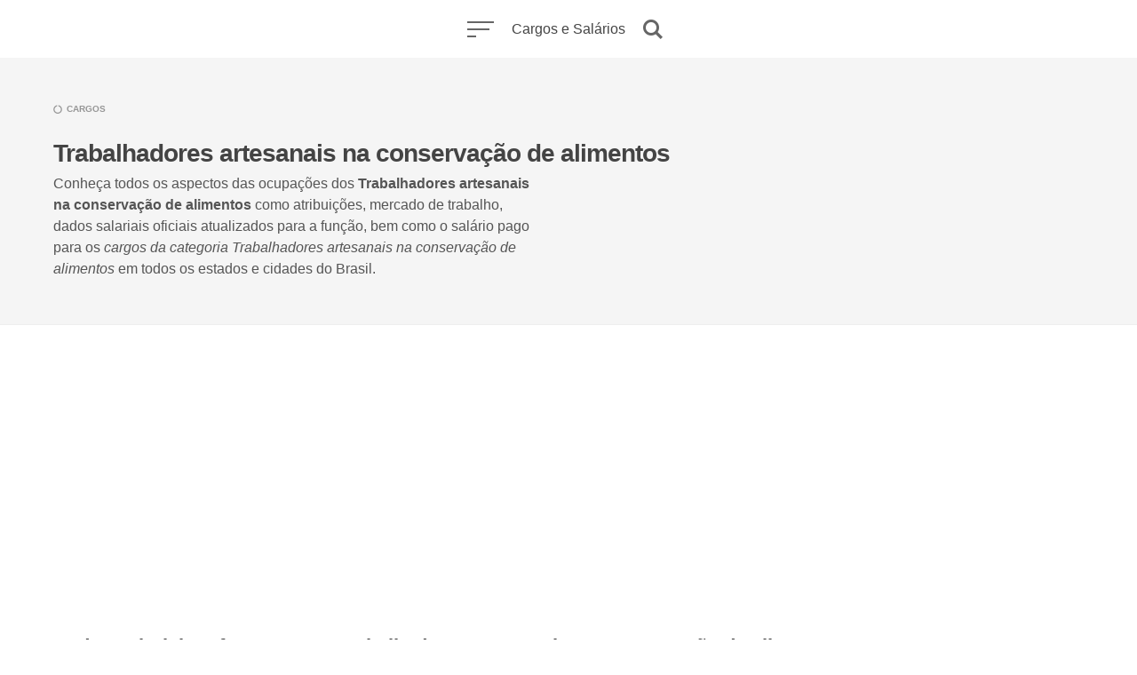

--- FILE ---
content_type: text/html; charset=UTF-8
request_url: https://cargos.com.br/profissao/trabalhadores-artesanais-na-conservacao-de-alimentos/
body_size: 10329
content:
<!DOCTYPE html>
<html lang="pt-BR" class="no-js">
<head>
<meta charset="UTF-8"><link rel="preload" href="https://cargos.com.br/wp-content/cache/fvm/min/1744203186-cssaea4d73371e8d12bf21e70b751d47095baa22c0876e3eb335d6d56ecc419f.css" as="style" media="all" />
<link rel="preload" href="https://cargos.com.br/wp-content/cache/fvm/min/1744203186-cssfd6e99e5f44ba6c557a6113605083ab051e3478e993ac5e078af3d338a4b4.css" as="style" media="all" />
<link rel="preload" href="https://cargos.com.br/wp-content/cache/fvm/min/1744203186-jse2397fe8ad6e8ee054094900e2fb954ef41ce5881e3c5eee59c0967a7eac72.js" as="script" /><script data-cfasync="false">if(navigator.userAgent.match(/MSIE|Internet Explorer/i)||navigator.userAgent.match(/Trident\/7\..*?rv:11/i)){var href=document.location.href;if(!href.match(/[?&]iebrowser/)){if(href.indexOf("?")==-1){if(href.indexOf("#")==-1){document.location.href=href+"?iebrowser=1"}else{document.location.href=href.replace("#","?iebrowser=1#")}}else{if(href.indexOf("#")==-1){document.location.href=href+"&iebrowser=1"}else{document.location.href=href.replace("#","&iebrowser=1#")}}}}</script>
<script data-cfasync="false">class FVMLoader{constructor(e){this.triggerEvents=e,this.eventOptions={passive:!0},this.userEventListener=this.triggerListener.bind(this),this.delayedScripts={normal:[],async:[],defer:[]},this.allJQueries=[]}_addUserInteractionListener(e){this.triggerEvents.forEach(t=>window.addEventListener(t,e.userEventListener,e.eventOptions))}_removeUserInteractionListener(e){this.triggerEvents.forEach(t=>window.removeEventListener(t,e.userEventListener,e.eventOptions))}triggerListener(){this._removeUserInteractionListener(this),"loading"===document.readyState?document.addEventListener("DOMContentLoaded",this._loadEverythingNow.bind(this)):this._loadEverythingNow()}async _loadEverythingNow(){this._runAllDelayedCSS(),this._delayEventListeners(),this._delayJQueryReady(this),this._handleDocumentWrite(),this._registerAllDelayedScripts(),await this._loadScriptsFromList(this.delayedScripts.normal),await this._loadScriptsFromList(this.delayedScripts.defer),await this._loadScriptsFromList(this.delayedScripts.async),await this._triggerDOMContentLoaded(),await this._triggerWindowLoad(),window.dispatchEvent(new Event("wpr-allScriptsLoaded"))}_registerAllDelayedScripts(){document.querySelectorAll("script[type=fvmdelay]").forEach(e=>{e.hasAttribute("src")?e.hasAttribute("async")&&!1!==e.async?this.delayedScripts.async.push(e):e.hasAttribute("defer")&&!1!==e.defer||"module"===e.getAttribute("data-type")?this.delayedScripts.defer.push(e):this.delayedScripts.normal.push(e):this.delayedScripts.normal.push(e)})}_runAllDelayedCSS(){document.querySelectorAll("link[rel=fvmdelay]").forEach(e=>{e.setAttribute("rel","stylesheet")})}async _transformScript(e){return await this._requestAnimFrame(),new Promise(t=>{const n=document.createElement("script");let r;[...e.attributes].forEach(e=>{let t=e.nodeName;"type"!==t&&("data-type"===t&&(t="type",r=e.nodeValue),n.setAttribute(t,e.nodeValue))}),e.hasAttribute("src")?(n.addEventListener("load",t),n.addEventListener("error",t)):(n.text=e.text,t()),e.parentNode.replaceChild(n,e)})}async _loadScriptsFromList(e){const t=e.shift();return t?(await this._transformScript(t),this._loadScriptsFromList(e)):Promise.resolve()}_delayEventListeners(){let e={};function t(t,n){!function(t){function n(n){return e[t].eventsToRewrite.indexOf(n)>=0?"wpr-"+n:n}e[t]||(e[t]={originalFunctions:{add:t.addEventListener,remove:t.removeEventListener},eventsToRewrite:[]},t.addEventListener=function(){arguments[0]=n(arguments[0]),e[t].originalFunctions.add.apply(t,arguments)},t.removeEventListener=function(){arguments[0]=n(arguments[0]),e[t].originalFunctions.remove.apply(t,arguments)})}(t),e[t].eventsToRewrite.push(n)}function n(e,t){let n=e[t];Object.defineProperty(e,t,{get:()=>n||function(){},set(r){e["wpr"+t]=n=r}})}t(document,"DOMContentLoaded"),t(window,"DOMContentLoaded"),t(window,"load"),t(window,"pageshow"),t(document,"readystatechange"),n(document,"onreadystatechange"),n(window,"onload"),n(window,"onpageshow")}_delayJQueryReady(e){let t=window.jQuery;Object.defineProperty(window,"jQuery",{get:()=>t,set(n){if(n&&n.fn&&!e.allJQueries.includes(n)){n.fn.ready=n.fn.init.prototype.ready=function(t){e.domReadyFired?t.bind(document)(n):document.addEventListener("DOMContentLoaded2",()=>t.bind(document)(n))};const t=n.fn.on;n.fn.on=n.fn.init.prototype.on=function(){if(this[0]===window){function e(e){return e.split(" ").map(e=>"load"===e||0===e.indexOf("load.")?"wpr-jquery-load":e).join(" ")}"string"==typeof arguments[0]||arguments[0]instanceof String?arguments[0]=e(arguments[0]):"object"==typeof arguments[0]&&Object.keys(arguments[0]).forEach(t=>{delete Object.assign(arguments[0],{[e(t)]:arguments[0][t]})[t]})}return t.apply(this,arguments),this},e.allJQueries.push(n)}t=n}})}async _triggerDOMContentLoaded(){this.domReadyFired=!0,await this._requestAnimFrame(),document.dispatchEvent(new Event("DOMContentLoaded2")),await this._requestAnimFrame(),window.dispatchEvent(new Event("DOMContentLoaded2")),await this._requestAnimFrame(),document.dispatchEvent(new Event("wpr-readystatechange")),await this._requestAnimFrame(),document.wpronreadystatechange&&document.wpronreadystatechange()}async _triggerWindowLoad(){await this._requestAnimFrame(),window.dispatchEvent(new Event("wpr-load")),await this._requestAnimFrame(),window.wpronload&&window.wpronload(),await this._requestAnimFrame(),this.allJQueries.forEach(e=>e(window).trigger("wpr-jquery-load")),window.dispatchEvent(new Event("wpr-pageshow")),await this._requestAnimFrame(),window.wpronpageshow&&window.wpronpageshow()}_handleDocumentWrite(){const e=new Map;document.write=document.writeln=function(t){const n=document.currentScript,r=document.createRange(),i=n.parentElement;let a=e.get(n);void 0===a&&(a=n.nextSibling,e.set(n,a));const s=document.createDocumentFragment();r.setStart(s,0),s.appendChild(r.createContextualFragment(t)),i.insertBefore(s,a)}}async _requestAnimFrame(){return new Promise(e=>requestAnimationFrame(e))}static run(){const e=new FVMLoader(["keydown","mousemove","touchmove","touchstart","touchend","wheel"]);e._addUserInteractionListener(e)}}FVMLoader.run();</script><meta name="viewport" content="width=device-width, initial-scale=1.0"><meta name="theme-color" content="#ffffff"><meta name='robots' content='index, follow, max-image-preview:large, max-snippet:-1, max-video-preview:-1' /><title>Trabalhadores artesanais na conservação de alimentos - Cargos, Salários, Mercado de Trabalho</title><meta name="description" content="Confira cargos, salários, carreira, o que faz e mercado de trabalho para Trabalhadores artesanais na conservação de alimentos em todo Brasil." /><link rel="canonical" href="https://cargos.com.br/profissao/trabalhadores-artesanais-na-conservacao-de-alimentos/" /><meta property="og:locale" content="pt_BR" /><meta property="og:type" content="article" /><meta property="og:title" content="Trabalhadores artesanais na conservação de alimentos - Cargos, Salários, Mercado de Trabalho" /><meta property="og:description" content="Confira cargos, salários, carreira, o que faz e mercado de trabalho para Trabalhadores artesanais na conservação de alimentos em todo Brasil." /><meta property="og:url" content="https://cargos.com.br/profissao/trabalhadores-artesanais-na-conservacao-de-alimentos/" /><meta property="og:site_name" content="Cargos e Salários" /><meta name="twitter:card" content="summary_large_image" /><script type="application/ld+json" class="yoast-schema-graph">{"@context":"https://schema.org","@graph":[{"@type":"CollectionPage","@id":"https://cargos.com.br/profissao/trabalhadores-artesanais-na-conservacao-de-alimentos/","url":"https://cargos.com.br/profissao/trabalhadores-artesanais-na-conservacao-de-alimentos/","name":"Trabalhadores artesanais na conservação de alimentos - Cargos, Salários, Mercado de Trabalho","isPartOf":{"@id":"https://cargos.com.br/#website"},"primaryImageOfPage":{"@id":"https://cargos.com.br/profissao/trabalhadores-artesanais-na-conservacao-de-alimentos/#primaryimage"},"image":{"@id":"https://cargos.com.br/profissao/trabalhadores-artesanais-na-conservacao-de-alimentos/#primaryimage"},"thumbnailUrl":"https://cargos.com.br/wp-content/uploads/2020/01/Salameiro-na-conservação-de-alimentos-salario.jpg","description":"Confira cargos, salários, carreira, o que faz e mercado de trabalho para Trabalhadores artesanais na conservação de alimentos em todo Brasil.","breadcrumb":{"@id":"https://cargos.com.br/profissao/trabalhadores-artesanais-na-conservacao-de-alimentos/#breadcrumb"},"inLanguage":"pt-BR"},{"@type":"ImageObject","inLanguage":"pt-BR","@id":"https://cargos.com.br/profissao/trabalhadores-artesanais-na-conservacao-de-alimentos/#primaryimage","url":"https://cargos.com.br/wp-content/uploads/2020/01/Salameiro-na-conservação-de-alimentos-salario.jpg","contentUrl":"https://cargos.com.br/wp-content/uploads/2020/01/Salameiro-na-conservação-de-alimentos-salario.jpg","width":700,"height":366,"caption":"Salário e mercado de trabalho para Salameiro na conservação de alimentos CBO 848115"},{"@type":"BreadcrumbList","@id":"https://cargos.com.br/profissao/trabalhadores-artesanais-na-conservacao-de-alimentos/#breadcrumb","itemListElement":[{"@type":"ListItem","position":1,"name":"Cargos","item":"https://cargos.com.br/"},{"@type":"ListItem","position":2,"name":"Trabalhadores artesanais na conservação de alimentos"}]},{"@type":"WebSite","@id":"https://cargos.com.br/#website","url":"https://cargos.com.br/","name":"Cargos e Salários","description":"","publisher":{"@id":"https://cargos.com.br/#organization"},"potentialAction":[{"@type":"SearchAction","target":{"@type":"EntryPoint","urlTemplate":"https://cargos.com.br/?s={search_term_string}"},"query-input":{"@type":"PropertyValueSpecification","valueRequired":true,"valueName":"search_term_string"}}],"inLanguage":"pt-BR"},{"@type":"Organization","@id":"https://cargos.com.br/#organization","name":"Cargos.com.br","url":"https://cargos.com.br/","logo":{"@type":"ImageObject","inLanguage":"pt-BR","@id":"https://cargos.com.br/#/schema/logo/image/","url":"https://cargos.com.br/wp-content/uploads/2019/09/cargos.jpg","contentUrl":"https://cargos.com.br/wp-content/uploads/2019/09/cargos.jpg","width":760,"height":450,"caption":"Cargos.com.br"},"image":{"@id":"https://cargos.com.br/#/schema/logo/image/"}}]}</script><link rel="alternate" type="application/rss+xml" title="Feed para Cargos e Salários &raquo;" href="https://cargos.com.br/feed/" /><link rel="alternate" type="application/rss+xml" title="Feed de comentários para Cargos e Salários &raquo;" href="https://cargos.com.br/comments/feed/" /><link rel="alternate" type="application/rss+xml" title="Feed para Cargos e Salários &raquo; Trabalhadores artesanais na conservação de alimentos Profissão" href="https://cargos.com.br/profissao/trabalhadores-artesanais-na-conservacao-de-alimentos/feed/" /><meta name='theme-color' content='#ffffff'><script data-cfasync='false' src='https://cargos.com.br/wp-content/cache/fvm/min/1744203186-jse2397fe8ad6e8ee054094900e2fb954ef41ce5881e3c5eee59c0967a7eac72.js'></script>
<script defer='defer' src='https://cargos.com.br/wp-content/cache/fvm/min/1744203186-jsc30feb02104c17f93cd38645f085f979a65948abf765b9b41568201fe549f0.js' type="91e9b7875dec0423946f8cea-text/javascript"></script>



<link rel="icon" type="image/png" sizes="16x16" href="https://cargos.com.br/wp-content/themes/salario/ampforwp/icons/favicon-16x16.png">
<link rel="manifest" href="https://cargos.com.br/wp-content/themes/salario/ampforwp/icons/site.webmanifest">
<link rel="mask-icon" href="https://cargos.com.br/wp-content/themes/salario/ampforwp/icons/safari-pinned-tab.svg" color="#5bbad5">
<link rel="shortcut icon" href="https://cargos.com.br/wp-content/themes/salario/ampforwp/icons/favicon.ico">



<script type="91e9b7875dec0423946f8cea-text/javascript">document.documentElement.className = document.documentElement.className.replace(/\bno-js\b/,'js');</script>

	<style media="all">img:is([sizes="auto" i],[sizes^="auto," i]){contain-intrinsic-size:3000px 1500px}</style>
	
	
	
	
	
	
	
	
	
	
	
	
	
	







<style id='classic-theme-styles-inline-css' type='text/css' media="all">/*! This file is auto-generated */
.wp-block-button__link{color:#fff;background-color:#32373c;border-radius:9999px;box-shadow:none;text-decoration:none;padding:calc(.667em + 2px) calc(1.333em + 2px);font-size:1.125em}.wp-block-file__button{background:#32373c;color:#fff;text-decoration:none}</style>
<style id='global-styles-inline-css' type='text/css' media="all">:root{--wp--preset--aspect-ratio--square:1;--wp--preset--aspect-ratio--4-3:4/3;--wp--preset--aspect-ratio--3-4:3/4;--wp--preset--aspect-ratio--3-2:3/2;--wp--preset--aspect-ratio--2-3:2/3;--wp--preset--aspect-ratio--16-9:16/9;--wp--preset--aspect-ratio--9-16:9/16;--wp--preset--color--black:#000000;--wp--preset--color--cyan-bluish-gray:#abb8c3;--wp--preset--color--white:#ffffff;--wp--preset--color--pale-pink:#f78da7;--wp--preset--color--vivid-red:#cf2e2e;--wp--preset--color--luminous-vivid-orange:#ff6900;--wp--preset--color--luminous-vivid-amber:#fcb900;--wp--preset--color--light-green-cyan:#7bdcb5;--wp--preset--color--vivid-green-cyan:#00d084;--wp--preset--color--pale-cyan-blue:#8ed1fc;--wp--preset--color--vivid-cyan-blue:#0693e3;--wp--preset--color--vivid-purple:#9b51e0;--wp--preset--color--accent:#e87035;--wp--preset--gradient--vivid-cyan-blue-to-vivid-purple:linear-gradient(135deg,rgba(6,147,227,1) 0%,rgb(155,81,224) 100%);--wp--preset--gradient--light-green-cyan-to-vivid-green-cyan:linear-gradient(135deg,rgb(122,220,180) 0%,rgb(0,208,130) 100%);--wp--preset--gradient--luminous-vivid-amber-to-luminous-vivid-orange:linear-gradient(135deg,rgba(252,185,0,1) 0%,rgba(255,105,0,1) 100%);--wp--preset--gradient--luminous-vivid-orange-to-vivid-red:linear-gradient(135deg,rgba(255,105,0,1) 0%,rgb(207,46,46) 100%);--wp--preset--gradient--very-light-gray-to-cyan-bluish-gray:linear-gradient(135deg,rgb(238,238,238) 0%,rgb(169,184,195) 100%);--wp--preset--gradient--cool-to-warm-spectrum:linear-gradient(135deg,rgb(74,234,220) 0%,rgb(151,120,209) 20%,rgb(207,42,186) 40%,rgb(238,44,130) 60%,rgb(251,105,98) 80%,rgb(254,248,76) 100%);--wp--preset--gradient--blush-light-purple:linear-gradient(135deg,rgb(255,206,236) 0%,rgb(152,150,240) 100%);--wp--preset--gradient--blush-bordeaux:linear-gradient(135deg,rgb(254,205,165) 0%,rgb(254,45,45) 50%,rgb(107,0,62) 100%);--wp--preset--gradient--luminous-dusk:linear-gradient(135deg,rgb(255,203,112) 0%,rgb(199,81,192) 50%,rgb(65,88,208) 100%);--wp--preset--gradient--pale-ocean:linear-gradient(135deg,rgb(255,245,203) 0%,rgb(182,227,212) 50%,rgb(51,167,181) 100%);--wp--preset--gradient--electric-grass:linear-gradient(135deg,rgb(202,248,128) 0%,rgb(113,206,126) 100%);--wp--preset--gradient--midnight:linear-gradient(135deg,rgb(2,3,129) 0%,rgb(40,116,252) 100%);--wp--preset--font-size--small:17px;--wp--preset--font-size--medium:20px;--wp--preset--font-size--large:24px;--wp--preset--font-size--x-large:42px;--wp--preset--font-size--regular:20px;--wp--preset--font-size--larger:26px;--wp--preset--spacing--20:0.44rem;--wp--preset--spacing--30:0.67rem;--wp--preset--spacing--40:1rem;--wp--preset--spacing--50:1.5rem;--wp--preset--spacing--60:2.25rem;--wp--preset--spacing--70:3.38rem;--wp--preset--spacing--80:5.06rem;--wp--preset--shadow--natural:6px 6px 9px rgba(0, 0, 0, 0.2);--wp--preset--shadow--deep:12px 12px 50px rgba(0, 0, 0, 0.4);--wp--preset--shadow--sharp:6px 6px 0px rgba(0, 0, 0, 0.2);--wp--preset--shadow--outlined:6px 6px 0px -3px rgba(255, 255, 255, 1), 6px 6px rgba(0, 0, 0, 1);--wp--preset--shadow--crisp:6px 6px 0px rgba(0, 0, 0, 1)}:where(.is-layout-flex){gap:.5em}:where(.is-layout-grid){gap:.5em}body .is-layout-flex{display:flex}.is-layout-flex{flex-wrap:wrap;align-items:center}.is-layout-flex>:is(*,div){margin:0}body .is-layout-grid{display:grid}.is-layout-grid>:is(*,div){margin:0}:where(.wp-block-columns.is-layout-flex){gap:2em}:where(.wp-block-columns.is-layout-grid){gap:2em}:where(.wp-block-post-template.is-layout-flex){gap:1.25em}:where(.wp-block-post-template.is-layout-grid){gap:1.25em}.has-black-color{color:var(--wp--preset--color--black)!important}.has-cyan-bluish-gray-color{color:var(--wp--preset--color--cyan-bluish-gray)!important}.has-white-color{color:var(--wp--preset--color--white)!important}.has-pale-pink-color{color:var(--wp--preset--color--pale-pink)!important}.has-vivid-red-color{color:var(--wp--preset--color--vivid-red)!important}.has-luminous-vivid-orange-color{color:var(--wp--preset--color--luminous-vivid-orange)!important}.has-luminous-vivid-amber-color{color:var(--wp--preset--color--luminous-vivid-amber)!important}.has-light-green-cyan-color{color:var(--wp--preset--color--light-green-cyan)!important}.has-vivid-green-cyan-color{color:var(--wp--preset--color--vivid-green-cyan)!important}.has-pale-cyan-blue-color{color:var(--wp--preset--color--pale-cyan-blue)!important}.has-vivid-cyan-blue-color{color:var(--wp--preset--color--vivid-cyan-blue)!important}.has-vivid-purple-color{color:var(--wp--preset--color--vivid-purple)!important}.has-black-background-color{background-color:var(--wp--preset--color--black)!important}.has-cyan-bluish-gray-background-color{background-color:var(--wp--preset--color--cyan-bluish-gray)!important}.has-white-background-color{background-color:var(--wp--preset--color--white)!important}.has-pale-pink-background-color{background-color:var(--wp--preset--color--pale-pink)!important}.has-vivid-red-background-color{background-color:var(--wp--preset--color--vivid-red)!important}.has-luminous-vivid-orange-background-color{background-color:var(--wp--preset--color--luminous-vivid-orange)!important}.has-luminous-vivid-amber-background-color{background-color:var(--wp--preset--color--luminous-vivid-amber)!important}.has-light-green-cyan-background-color{background-color:var(--wp--preset--color--light-green-cyan)!important}.has-vivid-green-cyan-background-color{background-color:var(--wp--preset--color--vivid-green-cyan)!important}.has-pale-cyan-blue-background-color{background-color:var(--wp--preset--color--pale-cyan-blue)!important}.has-vivid-cyan-blue-background-color{background-color:var(--wp--preset--color--vivid-cyan-blue)!important}.has-vivid-purple-background-color{background-color:var(--wp--preset--color--vivid-purple)!important}.has-black-border-color{border-color:var(--wp--preset--color--black)!important}.has-cyan-bluish-gray-border-color{border-color:var(--wp--preset--color--cyan-bluish-gray)!important}.has-white-border-color{border-color:var(--wp--preset--color--white)!important}.has-pale-pink-border-color{border-color:var(--wp--preset--color--pale-pink)!important}.has-vivid-red-border-color{border-color:var(--wp--preset--color--vivid-red)!important}.has-luminous-vivid-orange-border-color{border-color:var(--wp--preset--color--luminous-vivid-orange)!important}.has-luminous-vivid-amber-border-color{border-color:var(--wp--preset--color--luminous-vivid-amber)!important}.has-light-green-cyan-border-color{border-color:var(--wp--preset--color--light-green-cyan)!important}.has-vivid-green-cyan-border-color{border-color:var(--wp--preset--color--vivid-green-cyan)!important}.has-pale-cyan-blue-border-color{border-color:var(--wp--preset--color--pale-cyan-blue)!important}.has-vivid-cyan-blue-border-color{border-color:var(--wp--preset--color--vivid-cyan-blue)!important}.has-vivid-purple-border-color{border-color:var(--wp--preset--color--vivid-purple)!important}.has-vivid-cyan-blue-to-vivid-purple-gradient-background{background:var(--wp--preset--gradient--vivid-cyan-blue-to-vivid-purple)!important}.has-light-green-cyan-to-vivid-green-cyan-gradient-background{background:var(--wp--preset--gradient--light-green-cyan-to-vivid-green-cyan)!important}.has-luminous-vivid-amber-to-luminous-vivid-orange-gradient-background{background:var(--wp--preset--gradient--luminous-vivid-amber-to-luminous-vivid-orange)!important}.has-luminous-vivid-orange-to-vivid-red-gradient-background{background:var(--wp--preset--gradient--luminous-vivid-orange-to-vivid-red)!important}.has-very-light-gray-to-cyan-bluish-gray-gradient-background{background:var(--wp--preset--gradient--very-light-gray-to-cyan-bluish-gray)!important}.has-cool-to-warm-spectrum-gradient-background{background:var(--wp--preset--gradient--cool-to-warm-spectrum)!important}.has-blush-light-purple-gradient-background{background:var(--wp--preset--gradient--blush-light-purple)!important}.has-blush-bordeaux-gradient-background{background:var(--wp--preset--gradient--blush-bordeaux)!important}.has-luminous-dusk-gradient-background{background:var(--wp--preset--gradient--luminous-dusk)!important}.has-pale-ocean-gradient-background{background:var(--wp--preset--gradient--pale-ocean)!important}.has-electric-grass-gradient-background{background:var(--wp--preset--gradient--electric-grass)!important}.has-midnight-gradient-background{background:var(--wp--preset--gradient--midnight)!important}.has-small-font-size{font-size:var(--wp--preset--font-size--small)!important}.has-medium-font-size{font-size:var(--wp--preset--font-size--medium)!important}.has-large-font-size{font-size:var(--wp--preset--font-size--large)!important}.has-x-large-font-size{font-size:var(--wp--preset--font-size--x-large)!important}:where(.wp-block-post-template.is-layout-flex){gap:1.25em}:where(.wp-block-post-template.is-layout-grid){gap:1.25em}:where(.wp-block-columns.is-layout-flex){gap:2em}:where(.wp-block-columns.is-layout-grid){gap:2em}:root :where(.wp-block-pullquote){font-size:1.5em;line-height:1.6}</style>
<link rel='stylesheet' id='kutak-gfonts-css' href='https://cargos.com.br/wp-content/cache/fvm/min/1744203186-cssaea4d73371e8d12bf21e70b751d47095baa22c0876e3eb335d6d56ecc419f.css' type='text/css' media='all' />
<link rel='stylesheet' id='kutak-style-css' href='https://cargos.com.br/wp-content/cache/fvm/min/1744203186-cssfd6e99e5f44ba6c557a6113605083ab051e3478e993ac5e078af3d338a4b4.css' type='text/css' media='all' />





<style type="text/css" id="kutak-custom-colors" media="all">blockquote,.section-title,.footer-social .social-icon,.copyright a,.button:hover,.wp-block-button a:hover,.wp-block-file__button:hover,.wp-block-button.is-style-outline a,[type="button"]:hover,[type="reset"]:hover,[type="submit"]:hover,input[type=checkbox]:checked::before,.featured-tab.is-active,.social-icon,.popup-cookies a:hover,.tagmap-item span,.error404-sign,.site-heading p a,.term-count,.term-count span,.site-content p>a,.site-content li>a,.site-content li p>a,.site-content p em>a,.site-content li em>a,.site-content p strong>a,.site-content li strong>a,.site-content table a:not(.button),.single-meta-title,.tags-title,.single-tags a,.social-icon,.has-accent-color{color:#e87035}.paging-navigation .page-numbers .page-numbers.current,.button,.wp-block-button a,.wp-block-file__button,.wp-block-button.is-style-outline a:hover,[type="button"],[type="reset"],[type="submit"],input[type=radio]:checked::before,.featured-tab::after,.has-accent-background-color{background-color:#e87035}.site-navigation::-webkit-scrollbar-thumb:vertical{background-color:#e87035}.paging-navigation .page-numbers .page-numbers.current,.bypostauthor>.comment-body::before,#cancel-comment-reply-link,.button,.wp-block-button a,.wp-block-file__button,[type="button"],[type="reset"],[type="submit"],.button:focus,.wp-block-button a:focus,.wp-block-file__button:focus,[type="button"]:focus,[type="reset"]:focus,[type="submit"]:focus,.tagmap-title,.message-notice,.message-info,.message-error,.widget-area .button{border-color:#e87035}.site-heading p a,.site-content p>a:hover,.site-content li>a:hover,.site-content li p>a:hover,.site-content p em>a:hover,.site-content li em>a:hover,.site-content p strong>a:hover,.site-content li strong>a:hover,.site-content table a:not(.button):hover{background-image:linear-gradient(to bottom,#e87035 0%,#e87035 100%)}</style> 
		<style type="text/css" id="wp-custom-css" media="all">table.listas{width:100%;text-align:left;color:#000;font-family:'Roboto',sans-serif}table.listas tbody td{font-size:12px;font-family:'Roboto',sans-serif}table.listas tr:nth-child(even){background:#efefef}table.listas thead{background:#e87035;color:#FFF;text-align:center}table.listas thead th:first-child{border-left:none}table.listas tfoot td{font-size:14px}table.listas tfoot .links{text-align:right}table.listas tfoot .links a{display:inline-block;background:#1C6EA4;color:#FFF;padding:2px 8px;border-radius:5px}.td_text_columns_two_cols{-webkit-column-count:2;-moz-column-count:2;column-count:2;-webkit-column-gap:40px;-moz-column-gap:40px;column-gap:40px;-webkit-column-rule-style:solid;-moz-column-rule-style:solid;column-rule-style:solid;-webkit-column-rule-width:1px;-moz-column-rule-width:1px;column-rule-width:1px;-webkit-column-rule-color:#e9e9e9;-moz-column-rule-color:#e9e9e9;column-rule-color:#e9e9e9;margin-bottom:26px}.td_text_profissoes{-webkit-column-count:2;-moz-column-count:2;column-count:3;-webkit-column-gap:40px;-moz-column-gap:40px;column-gap:40px;-webkit-column-rule-style:solid;-moz-column-rule-style:solid;column-rule-style:solid;-webkit-column-rule-width:1px;-moz-column-rule-width:1px;column-rule-width:1px;-webkit-column-rule-color:#e9e9e9;-moz-column-rule-color:#e9e9e9;column-rule-color:#e9e9e9;margin:25px 0;border-bottom:3px solid #098749;background:#f1f1f1;padding:15px}</style>
		<script data-ad-client="ca-pub-0413008067917912" async src="https://pagead2.googlesyndication.com/pagead/js/adsbygoogle.js" type="91e9b7875dec0423946f8cea-text/javascript"></script>
</head>

<body class="archive tax-profissao term-trabalhadores-artesanais-na-conservacao-de-alimentos term-1489 wp-embed-responsive header-modern">

<a class="skip-link screen-reader-text" href="#main">Skip to content</a>


<div id="page" class="site">

    <header id="masthead" class="site-header flex align-center-middle is-sticky">

        <span class="site-actions-backdrop"></span>
        <span class="site-actions-bg"></span>

        
<div class="site-branding flex align-middle align-justify">

    <button class="menu-trigger hamburger-menu"><span></span></button>

    <a href="https://cargos.com.br/" rel="home" class="logo">Cargos e Salários</a>

    <button class="search-trigger site-action-trigger"><span></span></button>

</div>
        
<div class="site-navigation">

    
        <div class="site-navigation-container">

            <nav class="secondary-navigation"><ul class="sec-menu"><li id="menu-item-29137" class="menu-item menu-item-type-taxonomy menu-item-object-category menu-item-29137"><a href="https://cargos.com.br/carreira/"><span>Carreira</span></a></li>
<li id="menu-item-29109" class="menu-item menu-item-type-post_type menu-item-object-page menu-item-29109"><a href="https://cargos.com.br/contato/"><span>Contato</span></a></li>
<li id="menu-item-29106" class="menu-item menu-item-type-post_type menu-item-object-page menu-item-privacy-policy menu-item-29106"><a href="https://cargos.com.br/politica-de-privacidade/"><span>Política de Privacidade</span></a></li>
</ul></nav>
        </div>

    
</div>
         

<div class="site-search">
    
<form role="search" method="get" class="search-form" action="https://cargos.com.br/">
    <input type="search" class="search-field" placeholder="Busque um cargo, profissão, cbo, categoria..." value="" name="s" />
    <button type="submit" class="search-submit" aria-label="Buscar"></button>
</form>
    <span class="header-search-form-close site-action-close"></span>
</div>

    </header>

    <main id="main" class="site-main">

        

        
    <div class="site-heading">
        <div class="container">

            <div class="term-heading align-justify">
                <div class="term-header">
                    <div class="post-cats"><div class="post-cat post-tag">Cargos</div></div>
                    
                                   		<h1>Trabalhadores artesanais na conservação de alimentos</h1><p>Conheça todos os aspectos das ocupações dos <strong>Trabalhadores artesanais na conservação de alimentos</strong> como atribuições, mercado de trabalho, dados salariais oficiais atualizados para a função, bem como o salário pago para os <em>cargos da categoria Trabalhadores artesanais na conservação de alimentos</em> em todos os estados e cidades do Brasil.</p>               		               		
                </div>
                            </div>

        </div>
    </div>

    <div id="content" class="site-content container">
        <div id="primary" class="content-area">
                       
            <h2>Dados salariais referentes aos Trabalhadores artesanais na conservação de alimentos</h2>
            
                <div class="posts-container">

                    <div class="row">

                                        
					<article id="post-18084" class="column flex post-18084 post type-profissao status-publish format-standard has-post-thumbnail hentry">
						<div class="post-inner flex flex-column">

															<a href="https://cargos.com.br/salario/salameiro-na-conservacao-de-alimentos/" class="post-media">
									<div class="image-wrapper has-aspect-ratio">
										<img width="356" height="186" src="https://cargos.com.br/wp-content/uploads/2020/01/Salameiro-na-conservação-de-alimentos-salario-356x186.jpg" class="attachment-listas size-listas wp-post-image" alt="Salário para o cargo de Salameiro na conservação de alimentos" decoding="async" fetchpriority="high" srcset="https://cargos.com.br/wp-content/uploads/2020/01/Salameiro-na-conservação-de-alimentos-salario-356x186.jpg 356w, https://cargos.com.br/wp-content/uploads/2020/01/Salameiro-na-conservação-de-alimentos-salario-300x157.jpg 300w, https://cargos.com.br/wp-content/uploads/2020/01/Salameiro-na-conservação-de-alimentos-salario.jpg 700w" sizes="(max-width: 356px) 100vw, 356px" /> 
									</div>
								</a>
							
							<div class="post-content flex-grow">
							<div class="post-cats">
								<div class="post-cat"><a href="https://cargos.com.br/profissao/trabalhadores-artesanais-na-conservacao-de-alimentos/cbo-8481-15/" title="Cargos e profissões com CBO 8481-15 que pertencem a categoria dos Trabalhadores artesanais na conservação de alimentos.">CBO 8481-15</a> > <a href="https://cargos.com.br/profissao/trabalhadores-artesanais-na-conservacao-de-alimentos/" title="Cargos e profissões que pertencem a categoria dos Trabalhadores artesanais na conservação de alimentos.">Trabalhadores artesanais na conservação de alimentos</a></div>
							</div>
							<a href="https://cargos.com.br/salario/salameiro-na-conservacao-de-alimentos/" title="Salameiro na conservação de alimentos"><h3 class="post-title">Salameiro na conservação de alimentos</h3></a>

							<ul>
								<li class="icon-dot-circle"> <strong style="color: #098749;">Código CBO do Cargo:</strong> 8481-15</li>
								<li class="icon-zoom-in"> <strong style="color: #098749;">Média Salarial Brasil:</strong> R$ 1.952,92</li>
								<li class="icon-clock"> <strong style="color: #098749">Jornada de Trabalho:</strong> 44h</li>
								<li class="icon-ok"> <strong style="color: #098749">Salários Pesquisados:</strong> 7.647</li>
							</ul>
							            
						</div>

						<div class="post-footer">

						</div>
					</div>

				</article>
                    

                                        
					<article id="post-18086" class="column flex post-18086 post type-profissao status-publish format-standard has-post-thumbnail hentry">
						<div class="post-inner flex flex-column">

															<a href="https://cargos.com.br/salario/salsicheiro-fabricacao-de-linguica/" class="post-media">
									<div class="image-wrapper has-aspect-ratio">
										<img width="356" height="186" src="https://cargos.com.br/wp-content/uploads/2020/01/Salsicheiro-fabricação-de-lingüiça-salario-356x186.jpg" class="attachment-listas size-listas wp-post-image" alt="Salário para o cargo de Salsicheiro (fabricação de lingüiça" decoding="async" srcset="https://cargos.com.br/wp-content/uploads/2020/01/Salsicheiro-fabricação-de-lingüiça-salario-356x186.jpg 356w, https://cargos.com.br/wp-content/uploads/2020/01/Salsicheiro-fabricação-de-lingüiça-salario-300x157.jpg 300w, https://cargos.com.br/wp-content/uploads/2020/01/Salsicheiro-fabricação-de-lingüiça-salario.jpg 700w" sizes="(max-width: 356px) 100vw, 356px" /> 
									</div>
								</a>
							
							<div class="post-content flex-grow">
							<div class="post-cats">
								<div class="post-cat"><a href="https://cargos.com.br/profissao/trabalhadores-artesanais-na-conservacao-de-alimentos/cbo-8481-15/" title="Cargos e profissões com CBO 8481-15 que pertencem a categoria dos Trabalhadores artesanais na conservação de alimentos.">CBO 8481-15</a> > <a href="https://cargos.com.br/profissao/trabalhadores-artesanais-na-conservacao-de-alimentos/" title="Cargos e profissões que pertencem a categoria dos Trabalhadores artesanais na conservação de alimentos.">Trabalhadores artesanais na conservação de alimentos</a></div>
							</div>
							<a href="https://cargos.com.br/salario/salsicheiro-fabricacao-de-linguica/" title="Salsicheiro (fabricação de lingüiça"><h3 class="post-title">Salsicheiro (fabricação de lingüiça</h3></a>

							<ul>
								<li class="icon-dot-circle"> <strong style="color: #098749;">Código CBO do Cargo:</strong> 8481-15</li>
								<li class="icon-zoom-in"> <strong style="color: #098749;">Média Salarial Brasil:</strong> R$ 0,00</li>
								<li class="icon-clock"> <strong style="color: #098749">Jornada de Trabalho:</strong> 0h</li>
								<li class="icon-ok"> <strong style="color: #098749">Salários Pesquisados:</strong> 0</li>
							</ul>
							            
						</div>

						<div class="post-footer">

						</div>
					</div>

				</article>
                    

                                        
					<article id="post-18056" class="column flex post-18056 post type-profissao status-publish format-standard has-post-thumbnail hentry">
						<div class="post-inner flex flex-column">

															<a href="https://cargos.com.br/salario/salgador-em-charqueada/" class="post-media">
									<div class="image-wrapper has-aspect-ratio">
										<img width="356" height="186" src="https://cargos.com.br/wp-content/uploads/2020/01/Salgador-em-charqueada-salario-356x186.jpg" class="attachment-listas size-listas wp-post-image" alt="Salário para o cargo de Salgador - em charqueada" decoding="async" srcset="https://cargos.com.br/wp-content/uploads/2020/01/Salgador-em-charqueada-salario-356x186.jpg 356w, https://cargos.com.br/wp-content/uploads/2020/01/Salgador-em-charqueada-salario-300x157.jpg 300w, https://cargos.com.br/wp-content/uploads/2020/01/Salgador-em-charqueada-salario.jpg 700w" sizes="(max-width: 356px) 100vw, 356px" /> 
									</div>
								</a>
							
							<div class="post-content flex-grow">
							<div class="post-cats">
								<div class="post-cat"><a href="https://cargos.com.br/profissao/trabalhadores-artesanais-na-conservacao-de-alimentos/cbo-8481-10/" title="Cargos e profissões com CBO 8481-10 que pertencem a categoria dos Trabalhadores artesanais na conservação de alimentos.">CBO 8481-10</a> > <a href="https://cargos.com.br/profissao/trabalhadores-artesanais-na-conservacao-de-alimentos/" title="Cargos e profissões que pertencem a categoria dos Trabalhadores artesanais na conservação de alimentos.">Trabalhadores artesanais na conservação de alimentos</a></div>
							</div>
							<a href="https://cargos.com.br/salario/salgador-em-charqueada/" title="Salgador &#8211; em charqueada"><h3 class="post-title">Salgador &#8211; em charqueada</h3></a>

							<ul>
								<li class="icon-dot-circle"> <strong style="color: #098749;">Código CBO do Cargo:</strong> 8481-10</li>
								<li class="icon-zoom-in"> <strong style="color: #098749;">Média Salarial Brasil:</strong> R$ 1.793,75</li>
								<li class="icon-clock"> <strong style="color: #098749">Jornada de Trabalho:</strong> 44h</li>
								<li class="icon-ok"> <strong style="color: #098749">Salários Pesquisados:</strong> 3.244</li>
							</ul>
							            
						</div>

						<div class="post-footer">

						</div>
					</div>

				</article>
                    

                                        
					<article id="post-18052" class="column flex post-18052 post type-profissao status-publish format-standard has-post-thumbnail hentry">
						<div class="post-inner flex flex-column">

															<a href="https://cargos.com.br/salario/defumador-de-pescados/" class="post-media">
									<div class="image-wrapper has-aspect-ratio">
										<img width="356" height="186" src="https://cargos.com.br/wp-content/uploads/2020/01/Defumador-de-pescados-salario-356x186.jpg" class="attachment-listas size-listas wp-post-image" alt="Salário para o cargo de Defumador de pescados" decoding="async" loading="lazy" srcset="https://cargos.com.br/wp-content/uploads/2020/01/Defumador-de-pescados-salario-356x186.jpg 356w, https://cargos.com.br/wp-content/uploads/2020/01/Defumador-de-pescados-salario-300x157.jpg 300w, https://cargos.com.br/wp-content/uploads/2020/01/Defumador-de-pescados-salario.jpg 700w" sizes="auto, (max-width: 356px) 100vw, 356px" /> 
									</div>
								</a>
							
							<div class="post-content flex-grow">
							<div class="post-cats">
								<div class="post-cat"><a href="https://cargos.com.br/profissao/trabalhadores-artesanais-na-conservacao-de-alimentos/cbo-8481-05/" title="Cargos e profissões com CBO 8481-05 que pertencem a categoria dos Trabalhadores artesanais na conservação de alimentos.">CBO 8481-05</a> > <a href="https://cargos.com.br/profissao/trabalhadores-artesanais-na-conservacao-de-alimentos/" title="Cargos e profissões que pertencem a categoria dos Trabalhadores artesanais na conservação de alimentos.">Trabalhadores artesanais na conservação de alimentos</a></div>
							</div>
							<a href="https://cargos.com.br/salario/defumador-de-pescados/" title="Defumador de pescados"><h3 class="post-title">Defumador de pescados</h3></a>

							<ul>
								<li class="icon-dot-circle"> <strong style="color: #098749;">Código CBO do Cargo:</strong> 8481-05</li>
								<li class="icon-zoom-in"> <strong style="color: #098749;">Média Salarial Brasil:</strong> R$ 1.899,09</li>
								<li class="icon-clock"> <strong style="color: #098749">Jornada de Trabalho:</strong> 44h</li>
								<li class="icon-ok"> <strong style="color: #098749">Salários Pesquisados:</strong> 386</li>
							</ul>
							            
						</div>

						<div class="post-footer">

						</div>
					</div>

				</article>
                    

                                        
					<article id="post-18068" class="column flex post-18068 post type-profissao status-publish format-standard has-post-thumbnail hentry">
						<div class="post-inner flex flex-column">

															<a href="https://cargos.com.br/salario/auxiliar-de-salsicheiro/" class="post-media">
									<div class="image-wrapper has-aspect-ratio">
										<img width="356" height="186" src="https://cargos.com.br/wp-content/uploads/2020/01/Auxiliar-de-salsicheiro-salario-356x186.jpg" class="attachment-listas size-listas wp-post-image" alt="Salário para o cargo de Auxiliar de salsicheiro" decoding="async" loading="lazy" srcset="https://cargos.com.br/wp-content/uploads/2020/01/Auxiliar-de-salsicheiro-salario-356x186.jpg 356w, https://cargos.com.br/wp-content/uploads/2020/01/Auxiliar-de-salsicheiro-salario-300x157.jpg 300w, https://cargos.com.br/wp-content/uploads/2020/01/Auxiliar-de-salsicheiro-salario.jpg 700w" sizes="auto, (max-width: 356px) 100vw, 356px" /> 
									</div>
								</a>
							
							<div class="post-content flex-grow">
							<div class="post-cats">
								<div class="post-cat"><a href="https://cargos.com.br/profissao/trabalhadores-artesanais-na-conservacao-de-alimentos/cbo-8481-15/" title="Cargos e profissões com CBO 8481-15 que pertencem a categoria dos Trabalhadores artesanais na conservação de alimentos.">CBO 8481-15</a> > <a href="https://cargos.com.br/profissao/trabalhadores-artesanais-na-conservacao-de-alimentos/" title="Cargos e profissões que pertencem a categoria dos Trabalhadores artesanais na conservação de alimentos.">Trabalhadores artesanais na conservação de alimentos</a></div>
							</div>
							<a href="https://cargos.com.br/salario/auxiliar-de-salsicheiro/" title="Auxiliar de salsicheiro"><h3 class="post-title">Auxiliar de salsicheiro</h3></a>

							<ul>
								<li class="icon-dot-circle"> <strong style="color: #098749;">Código CBO do Cargo:</strong> 8481-15</li>
								<li class="icon-zoom-in"> <strong style="color: #098749;">Média Salarial Brasil:</strong> R$ 1.952,92</li>
								<li class="icon-clock"> <strong style="color: #098749">Jornada de Trabalho:</strong> 44h</li>
								<li class="icon-ok"> <strong style="color: #098749">Salários Pesquisados:</strong> 7.647</li>
							</ul>
							            
						</div>

						<div class="post-footer">

						</div>
					</div>

				</article>
                    

                                        
					<article id="post-18062" class="column flex post-18062 post type-profissao status-publish format-standard has-post-thumbnail hentry">
						<div class="post-inner flex flex-column">

															<a href="https://cargos.com.br/salario/salgador-de-tripas/" class="post-media">
									<div class="image-wrapper has-aspect-ratio">
										<img width="356" height="186" src="https://cargos.com.br/wp-content/uploads/2020/01/Salgador-de-tripas-salario-356x186.jpg" class="attachment-listas size-listas wp-post-image" alt="Salário para o cargo de Salgador de tripas" decoding="async" loading="lazy" srcset="https://cargos.com.br/wp-content/uploads/2020/01/Salgador-de-tripas-salario-356x186.jpg 356w, https://cargos.com.br/wp-content/uploads/2020/01/Salgador-de-tripas-salario-300x157.jpg 300w, https://cargos.com.br/wp-content/uploads/2020/01/Salgador-de-tripas-salario.jpg 700w" sizes="auto, (max-width: 356px) 100vw, 356px" /> 
									</div>
								</a>
							
							<div class="post-content flex-grow">
							<div class="post-cats">
								<div class="post-cat"><a href="https://cargos.com.br/profissao/trabalhadores-artesanais-na-conservacao-de-alimentos/cbo-8481-10/" title="Cargos e profissões com CBO 8481-10 que pertencem a categoria dos Trabalhadores artesanais na conservação de alimentos.">CBO 8481-10</a> > <a href="https://cargos.com.br/profissao/trabalhadores-artesanais-na-conservacao-de-alimentos/" title="Cargos e profissões que pertencem a categoria dos Trabalhadores artesanais na conservação de alimentos.">Trabalhadores artesanais na conservação de alimentos</a></div>
							</div>
							<a href="https://cargos.com.br/salario/salgador-de-tripas/" title="Salgador de tripas"><h3 class="post-title">Salgador de tripas</h3></a>

							<ul>
								<li class="icon-dot-circle"> <strong style="color: #098749;">Código CBO do Cargo:</strong> 8481-10</li>
								<li class="icon-zoom-in"> <strong style="color: #098749;">Média Salarial Brasil:</strong> R$ 1.793,75</li>
								<li class="icon-clock"> <strong style="color: #098749">Jornada de Trabalho:</strong> 44h</li>
								<li class="icon-ok"> <strong style="color: #098749">Salários Pesquisados:</strong> 3.244</li>
							</ul>
							            
						</div>

						<div class="post-footer">

						</div>
					</div>

				</article>
                    

                                        
					<article id="post-18054" class="column flex post-18054 post type-profissao status-publish format-standard has-post-thumbnail hentry">
						<div class="post-inner flex flex-column">

															<a href="https://cargos.com.br/salario/manteador-na-conservacao-de-alimentos/" class="post-media">
									<div class="image-wrapper has-aspect-ratio">
										<img width="356" height="186" src="https://cargos.com.br/wp-content/uploads/2020/01/Manteador-na-conservação-de-alimentos-salario-356x186.jpg" class="attachment-listas size-listas wp-post-image" alt="Salário para o cargo de Manteador na conservação de alimentos" decoding="async" loading="lazy" srcset="https://cargos.com.br/wp-content/uploads/2020/01/Manteador-na-conservação-de-alimentos-salario-356x186.jpg 356w, https://cargos.com.br/wp-content/uploads/2020/01/Manteador-na-conservação-de-alimentos-salario-300x157.jpg 300w, https://cargos.com.br/wp-content/uploads/2020/01/Manteador-na-conservação-de-alimentos-salario.jpg 700w" sizes="auto, (max-width: 356px) 100vw, 356px" /> 
									</div>
								</a>
							
							<div class="post-content flex-grow">
							<div class="post-cats">
								<div class="post-cat"><a href="https://cargos.com.br/profissao/trabalhadores-artesanais-na-conservacao-de-alimentos/cbo-8481-10/" title="Cargos e profissões com CBO 8481-10 que pertencem a categoria dos Trabalhadores artesanais na conservação de alimentos.">CBO 8481-10</a> > <a href="https://cargos.com.br/profissao/trabalhadores-artesanais-na-conservacao-de-alimentos/" title="Cargos e profissões que pertencem a categoria dos Trabalhadores artesanais na conservação de alimentos.">Trabalhadores artesanais na conservação de alimentos</a></div>
							</div>
							<a href="https://cargos.com.br/salario/manteador-na-conservacao-de-alimentos/" title="Manteador na conservação de alimentos"><h3 class="post-title">Manteador na conservação de alimentos</h3></a>

							<ul>
								<li class="icon-dot-circle"> <strong style="color: #098749;">Código CBO do Cargo:</strong> 8481-10</li>
								<li class="icon-zoom-in"> <strong style="color: #098749;">Média Salarial Brasil:</strong> R$ 1.793,75</li>
								<li class="icon-clock"> <strong style="color: #098749">Jornada de Trabalho:</strong> 44h</li>
								<li class="icon-ok"> <strong style="color: #098749">Salários Pesquisados:</strong> 3.244</li>
							</ul>
							            
						</div>

						<div class="post-footer">

						</div>
					</div>

				</article>
                    

                                        
					<article id="post-18074" class="column flex post-18074 post type-profissao status-publish format-standard has-post-thumbnail hentry">
						<div class="post-inner flex flex-column">

															<a href="https://cargos.com.br/salario/encarregado-de-frios/" class="post-media">
									<div class="image-wrapper has-aspect-ratio">
										<img width="356" height="186" src="https://cargos.com.br/wp-content/uploads/2020/01/Encarregado-de-frios-salario-356x186.jpg" class="attachment-listas size-listas wp-post-image" alt="Salário para o cargo de Encarregado de frios" decoding="async" loading="lazy" srcset="https://cargos.com.br/wp-content/uploads/2020/01/Encarregado-de-frios-salario-356x186.jpg 356w, https://cargos.com.br/wp-content/uploads/2020/01/Encarregado-de-frios-salario-300x157.jpg 300w, https://cargos.com.br/wp-content/uploads/2020/01/Encarregado-de-frios-salario.jpg 700w" sizes="auto, (max-width: 356px) 100vw, 356px" /> 
									</div>
								</a>
							
							<div class="post-content flex-grow">
							<div class="post-cats">
								<div class="post-cat"><a href="https://cargos.com.br/profissao/trabalhadores-artesanais-na-conservacao-de-alimentos/cbo-8481-15/" title="Cargos e profissões com CBO 8481-15 que pertencem a categoria dos Trabalhadores artesanais na conservação de alimentos.">CBO 8481-15</a> > <a href="https://cargos.com.br/profissao/trabalhadores-artesanais-na-conservacao-de-alimentos/" title="Cargos e profissões que pertencem a categoria dos Trabalhadores artesanais na conservação de alimentos.">Trabalhadores artesanais na conservação de alimentos</a></div>
							</div>
							<a href="https://cargos.com.br/salario/encarregado-de-frios/" title="Encarregado de frios"><h3 class="post-title">Encarregado de frios</h3></a>

							<ul>
								<li class="icon-dot-circle"> <strong style="color: #098749;">Código CBO do Cargo:</strong> 8481-15</li>
								<li class="icon-zoom-in"> <strong style="color: #098749;">Média Salarial Brasil:</strong> R$ 1.952,92</li>
								<li class="icon-clock"> <strong style="color: #098749">Jornada de Trabalho:</strong> 44h</li>
								<li class="icon-ok"> <strong style="color: #098749">Salários Pesquisados:</strong> 7.647</li>
							</ul>
							            
						</div>

						<div class="post-footer">

						</div>
					</div>

				</article>
                    

                                        
					<article id="post-18072" class="column flex post-18072 post type-profissao status-publish format-standard has-post-thumbnail hentry">
						<div class="post-inner flex flex-column">

															<a href="https://cargos.com.br/salario/cozedor-de-salsichas/" class="post-media">
									<div class="image-wrapper has-aspect-ratio">
										<img width="356" height="186" src="https://cargos.com.br/wp-content/uploads/2020/01/Cozedor-de-salsichas-salario-356x186.jpg" class="attachment-listas size-listas wp-post-image" alt="Salário para o cargo de Cozedor de salsichas" decoding="async" loading="lazy" srcset="https://cargos.com.br/wp-content/uploads/2020/01/Cozedor-de-salsichas-salario-356x186.jpg 356w, https://cargos.com.br/wp-content/uploads/2020/01/Cozedor-de-salsichas-salario-300x157.jpg 300w, https://cargos.com.br/wp-content/uploads/2020/01/Cozedor-de-salsichas-salario.jpg 700w" sizes="auto, (max-width: 356px) 100vw, 356px" /> 
									</div>
								</a>
							
							<div class="post-content flex-grow">
							<div class="post-cats">
								<div class="post-cat"><a href="https://cargos.com.br/profissao/trabalhadores-artesanais-na-conservacao-de-alimentos/cbo-8481-15/" title="Cargos e profissões com CBO 8481-15 que pertencem a categoria dos Trabalhadores artesanais na conservação de alimentos.">CBO 8481-15</a> > <a href="https://cargos.com.br/profissao/trabalhadores-artesanais-na-conservacao-de-alimentos/" title="Cargos e profissões que pertencem a categoria dos Trabalhadores artesanais na conservação de alimentos.">Trabalhadores artesanais na conservação de alimentos</a></div>
							</div>
							<a href="https://cargos.com.br/salario/cozedor-de-salsichas/" title="Cozedor de salsichas"><h3 class="post-title">Cozedor de salsichas</h3></a>

							<ul>
								<li class="icon-dot-circle"> <strong style="color: #098749;">Código CBO do Cargo:</strong> 8481-15</li>
								<li class="icon-zoom-in"> <strong style="color: #098749;">Média Salarial Brasil:</strong> R$ 1.952,92</li>
								<li class="icon-clock"> <strong style="color: #098749">Jornada de Trabalho:</strong> 44h</li>
								<li class="icon-ok"> <strong style="color: #098749">Salários Pesquisados:</strong> 7.647</li>
							</ul>
							            
						</div>

						<div class="post-footer">

						</div>
					</div>

				</article>
                    

                                        
					<article id="post-18080" class="column flex post-18080 post type-profissao status-publish format-standard has-post-thumbnail hentry">
						<div class="post-inner flex flex-column">

															<a href="https://cargos.com.br/salario/fiambreiro-na-conservacao-de-alimentos/" class="post-media">
									<div class="image-wrapper has-aspect-ratio">
										<img width="356" height="186" src="https://cargos.com.br/wp-content/uploads/2020/01/Fiambreiro-na-conservação-de-alimentos-salario-356x186.jpg" class="attachment-listas size-listas wp-post-image" alt="Salário para o cargo de Fiambreiro na conservação de alimentos" decoding="async" loading="lazy" srcset="https://cargos.com.br/wp-content/uploads/2020/01/Fiambreiro-na-conservação-de-alimentos-salario-356x186.jpg 356w, https://cargos.com.br/wp-content/uploads/2020/01/Fiambreiro-na-conservação-de-alimentos-salario-300x157.jpg 300w, https://cargos.com.br/wp-content/uploads/2020/01/Fiambreiro-na-conservação-de-alimentos-salario.jpg 700w" sizes="auto, (max-width: 356px) 100vw, 356px" /> 
									</div>
								</a>
							
							<div class="post-content flex-grow">
							<div class="post-cats">
								<div class="post-cat"><a href="https://cargos.com.br/profissao/trabalhadores-artesanais-na-conservacao-de-alimentos/cbo-8481-15/" title="Cargos e profissões com CBO 8481-15 que pertencem a categoria dos Trabalhadores artesanais na conservação de alimentos.">CBO 8481-15</a> > <a href="https://cargos.com.br/profissao/trabalhadores-artesanais-na-conservacao-de-alimentos/" title="Cargos e profissões que pertencem a categoria dos Trabalhadores artesanais na conservação de alimentos.">Trabalhadores artesanais na conservação de alimentos</a></div>
							</div>
							<a href="https://cargos.com.br/salario/fiambreiro-na-conservacao-de-alimentos/" title="Fiambreiro na conservação de alimentos"><h3 class="post-title">Fiambreiro na conservação de alimentos</h3></a>

							<ul>
								<li class="icon-dot-circle"> <strong style="color: #098749;">Código CBO do Cargo:</strong> 8481-15</li>
								<li class="icon-zoom-in"> <strong style="color: #098749;">Média Salarial Brasil:</strong> R$ 1.952,92</li>
								<li class="icon-clock"> <strong style="color: #098749">Jornada de Trabalho:</strong> 44h</li>
								<li class="icon-ok"> <strong style="color: #098749">Salários Pesquisados:</strong> 7.647</li>
							</ul>
							            
						</div>

						<div class="post-footer">

						</div>
					</div>

				</article>
                    

                                        
					<article id="post-18088" class="column flex post-18088 post type-profissao status-publish format-standard has-post-thumbnail hentry">
						<div class="post-inner flex flex-column">

															<a href="https://cargos.com.br/salario/salsicheiros-na-conservacao-de-alimentos/" class="post-media">
									<div class="image-wrapper has-aspect-ratio">
										<img width="356" height="186" src="https://cargos.com.br/wp-content/uploads/2020/01/Salsicheiros-na-conservação-de-alimentos-salario-356x186.jpg" class="attachment-listas size-listas wp-post-image" alt="Salário para o cargo de Salsicheiros na conservação de alimentos" decoding="async" loading="lazy" srcset="https://cargos.com.br/wp-content/uploads/2020/01/Salsicheiros-na-conservação-de-alimentos-salario-356x186.jpg 356w, https://cargos.com.br/wp-content/uploads/2020/01/Salsicheiros-na-conservação-de-alimentos-salario-300x157.jpg 300w, https://cargos.com.br/wp-content/uploads/2020/01/Salsicheiros-na-conservação-de-alimentos-salario.jpg 700w" sizes="auto, (max-width: 356px) 100vw, 356px" /> 
									</div>
								</a>
							
							<div class="post-content flex-grow">
							<div class="post-cats">
								<div class="post-cat"><a href="https://cargos.com.br/profissao/trabalhadores-artesanais-na-conservacao-de-alimentos/cbo-8481-15/" title="Cargos e profissões com CBO 8481-15 que pertencem a categoria dos Trabalhadores artesanais na conservação de alimentos.">CBO 8481-15</a> > <a href="https://cargos.com.br/profissao/trabalhadores-artesanais-na-conservacao-de-alimentos/" title="Cargos e profissões que pertencem a categoria dos Trabalhadores artesanais na conservação de alimentos.">Trabalhadores artesanais na conservação de alimentos</a></div>
							</div>
							<a href="https://cargos.com.br/salario/salsicheiros-na-conservacao-de-alimentos/" title="Salsicheiros na conservação de alimentos"><h3 class="post-title">Salsicheiros na conservação de alimentos</h3></a>

							<ul>
								<li class="icon-dot-circle"> <strong style="color: #098749;">Código CBO do Cargo:</strong> 8481-15</li>
								<li class="icon-zoom-in"> <strong style="color: #098749;">Média Salarial Brasil:</strong> R$ 1.952,92</li>
								<li class="icon-clock"> <strong style="color: #098749">Jornada de Trabalho:</strong> 44h</li>
								<li class="icon-ok"> <strong style="color: #098749">Salários Pesquisados:</strong> 7.647</li>
							</ul>
							            
						</div>

						<div class="post-footer">

						</div>
					</div>

				</article>
                    

                                        
					<article id="post-18058" class="column flex post-18058 post type-profissao status-publish format-standard has-post-thumbnail hentry">
						<div class="post-inner flex flex-column">

															<a href="https://cargos.com.br/salario/salgador-de-alimentos/" class="post-media">
									<div class="image-wrapper has-aspect-ratio">
										<img width="356" height="186" src="https://cargos.com.br/wp-content/uploads/2020/01/Salgador-de-alimentos-salario-356x186.jpg" class="attachment-listas size-listas wp-post-image" alt="Salário para o cargo de Salgador de alimentos" decoding="async" loading="lazy" srcset="https://cargos.com.br/wp-content/uploads/2020/01/Salgador-de-alimentos-salario-356x186.jpg 356w, https://cargos.com.br/wp-content/uploads/2020/01/Salgador-de-alimentos-salario-300x157.jpg 300w, https://cargos.com.br/wp-content/uploads/2020/01/Salgador-de-alimentos-salario.jpg 700w" sizes="auto, (max-width: 356px) 100vw, 356px" /> 
									</div>
								</a>
							
							<div class="post-content flex-grow">
							<div class="post-cats">
								<div class="post-cat"><a href="https://cargos.com.br/profissao/trabalhadores-artesanais-na-conservacao-de-alimentos/cbo-8481-10/" title="Cargos e profissões com CBO 8481-10 que pertencem a categoria dos Trabalhadores artesanais na conservação de alimentos.">CBO 8481-10</a> > <a href="https://cargos.com.br/profissao/trabalhadores-artesanais-na-conservacao-de-alimentos/" title="Cargos e profissões que pertencem a categoria dos Trabalhadores artesanais na conservação de alimentos.">Trabalhadores artesanais na conservação de alimentos</a></div>
							</div>
							<a href="https://cargos.com.br/salario/salgador-de-alimentos/" title="Salgador de alimentos"><h3 class="post-title">Salgador de alimentos</h3></a>

							<ul>
								<li class="icon-dot-circle"> <strong style="color: #098749;">Código CBO do Cargo:</strong> 8481-10</li>
								<li class="icon-zoom-in"> <strong style="color: #098749;">Média Salarial Brasil:</strong> R$ 1.793,75</li>
								<li class="icon-clock"> <strong style="color: #098749">Jornada de Trabalho:</strong> 44h</li>
								<li class="icon-ok"> <strong style="color: #098749">Salários Pesquisados:</strong> 3.244</li>
							</ul>
							            
						</div>

						<div class="post-footer">

						</div>
					</div>

				</article>
                    

                                        
					<article id="post-18078" class="column flex post-18078 post type-profissao status-publish format-standard has-post-thumbnail hentry">
						<div class="post-inner flex flex-column">

															<a href="https://cargos.com.br/salario/enchedor-de-salame/" class="post-media">
									<div class="image-wrapper has-aspect-ratio">
										<img width="356" height="186" src="https://cargos.com.br/wp-content/uploads/2020/01/Enchedor-de-salame-salario-356x186.jpg" class="attachment-listas size-listas wp-post-image" alt="Salário para o cargo de Enchedor de salame" decoding="async" loading="lazy" srcset="https://cargos.com.br/wp-content/uploads/2020/01/Enchedor-de-salame-salario-356x186.jpg 356w, https://cargos.com.br/wp-content/uploads/2020/01/Enchedor-de-salame-salario-300x157.jpg 300w, https://cargos.com.br/wp-content/uploads/2020/01/Enchedor-de-salame-salario.jpg 700w" sizes="auto, (max-width: 356px) 100vw, 356px" /> 
									</div>
								</a>
							
							<div class="post-content flex-grow">
							<div class="post-cats">
								<div class="post-cat"><a href="https://cargos.com.br/profissao/trabalhadores-artesanais-na-conservacao-de-alimentos/cbo-8481-15/" title="Cargos e profissões com CBO 8481-15 que pertencem a categoria dos Trabalhadores artesanais na conservação de alimentos.">CBO 8481-15</a> > <a href="https://cargos.com.br/profissao/trabalhadores-artesanais-na-conservacao-de-alimentos/" title="Cargos e profissões que pertencem a categoria dos Trabalhadores artesanais na conservação de alimentos.">Trabalhadores artesanais na conservação de alimentos</a></div>
							</div>
							<a href="https://cargos.com.br/salario/enchedor-de-salame/" title="Enchedor de salame"><h3 class="post-title">Enchedor de salame</h3></a>

							<ul>
								<li class="icon-dot-circle"> <strong style="color: #098749;">Código CBO do Cargo:</strong> 8481-15</li>
								<li class="icon-zoom-in"> <strong style="color: #098749;">Média Salarial Brasil:</strong> R$ 1.952,92</li>
								<li class="icon-clock"> <strong style="color: #098749">Jornada de Trabalho:</strong> 44h</li>
								<li class="icon-ok"> <strong style="color: #098749">Salários Pesquisados:</strong> 7.647</li>
							</ul>
							            
						</div>

						<div class="post-footer">

						</div>
					</div>

				</article>
                    

                                        
					<article id="post-18060" class="column flex post-18060 post type-profissao status-publish format-standard has-post-thumbnail hentry">
						<div class="post-inner flex flex-column">

															<a href="https://cargos.com.br/salario/salgador-de-pescados/" class="post-media">
									<div class="image-wrapper has-aspect-ratio">
										<img width="356" height="186" src="https://cargos.com.br/wp-content/uploads/2020/01/Salgador-de-pescados-salario-356x186.jpg" class="attachment-listas size-listas wp-post-image" alt="Salário para o cargo de Salgador de pescados" decoding="async" loading="lazy" srcset="https://cargos.com.br/wp-content/uploads/2020/01/Salgador-de-pescados-salario-356x186.jpg 356w, https://cargos.com.br/wp-content/uploads/2020/01/Salgador-de-pescados-salario-300x157.jpg 300w, https://cargos.com.br/wp-content/uploads/2020/01/Salgador-de-pescados-salario.jpg 700w" sizes="auto, (max-width: 356px) 100vw, 356px" /> 
									</div>
								</a>
							
							<div class="post-content flex-grow">
							<div class="post-cats">
								<div class="post-cat"><a href="https://cargos.com.br/profissao/trabalhadores-artesanais-na-conservacao-de-alimentos/cbo-8481-10/" title="Cargos e profissões com CBO 8481-10 que pertencem a categoria dos Trabalhadores artesanais na conservação de alimentos.">CBO 8481-10</a> > <a href="https://cargos.com.br/profissao/trabalhadores-artesanais-na-conservacao-de-alimentos/" title="Cargos e profissões que pertencem a categoria dos Trabalhadores artesanais na conservação de alimentos.">Trabalhadores artesanais na conservação de alimentos</a></div>
							</div>
							<a href="https://cargos.com.br/salario/salgador-de-pescados/" title="Salgador de pescados"><h3 class="post-title">Salgador de pescados</h3></a>

							<ul>
								<li class="icon-dot-circle"> <strong style="color: #098749;">Código CBO do Cargo:</strong> 8481-10</li>
								<li class="icon-zoom-in"> <strong style="color: #098749;">Média Salarial Brasil:</strong> R$ 1.793,75</li>
								<li class="icon-clock"> <strong style="color: #098749">Jornada de Trabalho:</strong> 44h</li>
								<li class="icon-ok"> <strong style="color: #098749">Salários Pesquisados:</strong> 3.244</li>
							</ul>
							            
						</div>

						<div class="post-footer">

						</div>
					</div>

				</article>
                    

                                        
					<article id="post-18064" class="column flex post-18064 post type-profissao status-publish format-standard has-post-thumbnail hentry">
						<div class="post-inner flex flex-column">

															<a href="https://cargos.com.br/salario/salmorador-na-conservacao-de-alimentos/" class="post-media">
									<div class="image-wrapper has-aspect-ratio">
										<img width="356" height="186" src="https://cargos.com.br/wp-content/uploads/2020/01/Salmorador-na-conservação-de-alimentos-salario-356x186.jpg" class="attachment-listas size-listas wp-post-image" alt="Salário para o cargo de Salmorador na conservação de alimentos" decoding="async" loading="lazy" srcset="https://cargos.com.br/wp-content/uploads/2020/01/Salmorador-na-conservação-de-alimentos-salario-356x186.jpg 356w, https://cargos.com.br/wp-content/uploads/2020/01/Salmorador-na-conservação-de-alimentos-salario-300x157.jpg 300w, https://cargos.com.br/wp-content/uploads/2020/01/Salmorador-na-conservação-de-alimentos-salario.jpg 700w" sizes="auto, (max-width: 356px) 100vw, 356px" /> 
									</div>
								</a>
							
							<div class="post-content flex-grow">
							<div class="post-cats">
								<div class="post-cat"><a href="https://cargos.com.br/profissao/trabalhadores-artesanais-na-conservacao-de-alimentos/cbo-8481-10/" title="Cargos e profissões com CBO 8481-10 que pertencem a categoria dos Trabalhadores artesanais na conservação de alimentos.">CBO 8481-10</a> > <a href="https://cargos.com.br/profissao/trabalhadores-artesanais-na-conservacao-de-alimentos/" title="Cargos e profissões que pertencem a categoria dos Trabalhadores artesanais na conservação de alimentos.">Trabalhadores artesanais na conservação de alimentos</a></div>
							</div>
							<a href="https://cargos.com.br/salario/salmorador-na-conservacao-de-alimentos/" title="Salmorador na conservação de alimentos"><h3 class="post-title">Salmorador na conservação de alimentos</h3></a>

							<ul>
								<li class="icon-dot-circle"> <strong style="color: #098749;">Código CBO do Cargo:</strong> 8481-10</li>
								<li class="icon-zoom-in"> <strong style="color: #098749;">Média Salarial Brasil:</strong> R$ 1.793,75</li>
								<li class="icon-clock"> <strong style="color: #098749">Jornada de Trabalho:</strong> 44h</li>
								<li class="icon-ok"> <strong style="color: #098749">Salários Pesquisados:</strong> 3.244</li>
							</ul>
							            
						</div>

						<div class="post-footer">

						</div>
					</div>

				</article>
                    

                                        
					<article id="post-18070" class="column flex post-18070 post type-profissao status-publish format-standard has-post-thumbnail hentry">
						<div class="post-inner flex flex-column">

															<a href="https://cargos.com.br/salario/cortador-de-salsichas/" class="post-media">
									<div class="image-wrapper has-aspect-ratio">
										<img width="356" height="186" src="https://cargos.com.br/wp-content/uploads/2020/01/Cortador-de-salsichas-salario-356x186.jpg" class="attachment-listas size-listas wp-post-image" alt="Salário para o cargo de Cortador de salsichas" decoding="async" loading="lazy" srcset="https://cargos.com.br/wp-content/uploads/2020/01/Cortador-de-salsichas-salario-356x186.jpg 356w, https://cargos.com.br/wp-content/uploads/2020/01/Cortador-de-salsichas-salario-300x157.jpg 300w, https://cargos.com.br/wp-content/uploads/2020/01/Cortador-de-salsichas-salario.jpg 700w" sizes="auto, (max-width: 356px) 100vw, 356px" /> 
									</div>
								</a>
							
							<div class="post-content flex-grow">
							<div class="post-cats">
								<div class="post-cat"><a href="https://cargos.com.br/profissao/trabalhadores-artesanais-na-conservacao-de-alimentos/cbo-8481-15/" title="Cargos e profissões com CBO 8481-15 que pertencem a categoria dos Trabalhadores artesanais na conservação de alimentos.">CBO 8481-15</a> > <a href="https://cargos.com.br/profissao/trabalhadores-artesanais-na-conservacao-de-alimentos/" title="Cargos e profissões que pertencem a categoria dos Trabalhadores artesanais na conservação de alimentos.">Trabalhadores artesanais na conservação de alimentos</a></div>
							</div>
							<a href="https://cargos.com.br/salario/cortador-de-salsichas/" title="Cortador de salsichas"><h3 class="post-title">Cortador de salsichas</h3></a>

							<ul>
								<li class="icon-dot-circle"> <strong style="color: #098749;">Código CBO do Cargo:</strong> 8481-15</li>
								<li class="icon-zoom-in"> <strong style="color: #098749;">Média Salarial Brasil:</strong> R$ 1.952,92</li>
								<li class="icon-clock"> <strong style="color: #098749">Jornada de Trabalho:</strong> 44h</li>
								<li class="icon-ok"> <strong style="color: #098749">Salários Pesquisados:</strong> 7.647</li>
							</ul>
							            
						</div>

						<div class="post-footer">

						</div>
					</div>

				</article>
                    

                                        
					<article id="post-18048" class="column flex post-18048 post type-profissao status-publish format-standard has-post-thumbnail hentry">
						<div class="post-inner flex flex-column">

															<a href="https://cargos.com.br/salario/charqueador/" class="post-media">
									<div class="image-wrapper has-aspect-ratio">
										<img width="356" height="186" src="https://cargos.com.br/wp-content/uploads/2020/01/Charqueador-salario-356x186.jpg" class="attachment-listas size-listas wp-post-image" alt="Salário para o cargo de Charqueador" decoding="async" loading="lazy" srcset="https://cargos.com.br/wp-content/uploads/2020/01/Charqueador-salario-356x186.jpg 356w, https://cargos.com.br/wp-content/uploads/2020/01/Charqueador-salario-300x157.jpg 300w, https://cargos.com.br/wp-content/uploads/2020/01/Charqueador-salario.jpg 700w" sizes="auto, (max-width: 356px) 100vw, 356px" /> 
									</div>
								</a>
							
							<div class="post-content flex-grow">
							<div class="post-cats">
								<div class="post-cat"><a href="https://cargos.com.br/profissao/trabalhadores-artesanais-na-conservacao-de-alimentos/cbo-8481-05/" title="Cargos e profissões com CBO 8481-05 que pertencem a categoria dos Trabalhadores artesanais na conservação de alimentos.">CBO 8481-05</a> > <a href="https://cargos.com.br/profissao/trabalhadores-artesanais-na-conservacao-de-alimentos/" title="Cargos e profissões que pertencem a categoria dos Trabalhadores artesanais na conservação de alimentos.">Trabalhadores artesanais na conservação de alimentos</a></div>
							</div>
							<a href="https://cargos.com.br/salario/charqueador/" title="Charqueador"><h3 class="post-title">Charqueador</h3></a>

							<ul>
								<li class="icon-dot-circle"> <strong style="color: #098749;">Código CBO do Cargo:</strong> 8481-05</li>
								<li class="icon-zoom-in"> <strong style="color: #098749;">Média Salarial Brasil:</strong> R$ 1.899,09</li>
								<li class="icon-clock"> <strong style="color: #098749">Jornada de Trabalho:</strong> 44h</li>
								<li class="icon-ok"> <strong style="color: #098749">Salários Pesquisados:</strong> 386</li>
							</ul>
							            
						</div>

						<div class="post-footer">

						</div>
					</div>

				</article>
                    

                                        
					<article id="post-18066" class="column flex post-18066 post type-profissao status-publish format-standard has-post-thumbnail hentry">
						<div class="post-inner flex flex-column">

															<a href="https://cargos.com.br/salario/toucinheiro-na-conservacao-de-alimentos/" class="post-media">
									<div class="image-wrapper has-aspect-ratio">
										<img width="356" height="186" src="https://cargos.com.br/wp-content/uploads/2020/01/Toucinheiro-na-conservação-de-alimentos-salario-356x186.jpg" class="attachment-listas size-listas wp-post-image" alt="Salário para o cargo de Toucinheiro na conservação de alimentos" decoding="async" loading="lazy" srcset="https://cargos.com.br/wp-content/uploads/2020/01/Toucinheiro-na-conservação-de-alimentos-salario-356x186.jpg 356w, https://cargos.com.br/wp-content/uploads/2020/01/Toucinheiro-na-conservação-de-alimentos-salario-300x157.jpg 300w, https://cargos.com.br/wp-content/uploads/2020/01/Toucinheiro-na-conservação-de-alimentos-salario.jpg 700w" sizes="auto, (max-width: 356px) 100vw, 356px" /> 
									</div>
								</a>
							
							<div class="post-content flex-grow">
							<div class="post-cats">
								<div class="post-cat"><a href="https://cargos.com.br/profissao/trabalhadores-artesanais-na-conservacao-de-alimentos/cbo-8481-10/" title="Cargos e profissões com CBO 8481-10 que pertencem a categoria dos Trabalhadores artesanais na conservação de alimentos.">CBO 8481-10</a> > <a href="https://cargos.com.br/profissao/trabalhadores-artesanais-na-conservacao-de-alimentos/" title="Cargos e profissões que pertencem a categoria dos Trabalhadores artesanais na conservação de alimentos.">Trabalhadores artesanais na conservação de alimentos</a></div>
							</div>
							<a href="https://cargos.com.br/salario/toucinheiro-na-conservacao-de-alimentos/" title="Toucinheiro na conservação de alimentos"><h3 class="post-title">Toucinheiro na conservação de alimentos</h3></a>

							<ul>
								<li class="icon-dot-circle"> <strong style="color: #098749;">Código CBO do Cargo:</strong> 8481-10</li>
								<li class="icon-zoom-in"> <strong style="color: #098749;">Média Salarial Brasil:</strong> R$ 1.793,75</li>
								<li class="icon-clock"> <strong style="color: #098749">Jornada de Trabalho:</strong> 44h</li>
								<li class="icon-ok"> <strong style="color: #098749">Salários Pesquisados:</strong> 3.244</li>
							</ul>
							            
						</div>

						<div class="post-footer">

						</div>
					</div>

				</article>
                    

                                        
					<article id="post-18050" class="column flex post-18050 post type-profissao status-publish format-standard has-post-thumbnail hentry">
						<div class="post-inner flex flex-column">

															<a href="https://cargos.com.br/salario/defumador-de-carnes-e-pescados/" class="post-media">
									<div class="image-wrapper has-aspect-ratio">
										<img width="356" height="186" src="https://cargos.com.br/wp-content/uploads/2020/01/Defumador-de-carnes-e-pescados-salario-356x186.jpg" class="attachment-listas size-listas wp-post-image" alt="Salário para o cargo de Defumador de carnes e pescados" decoding="async" loading="lazy" srcset="https://cargos.com.br/wp-content/uploads/2020/01/Defumador-de-carnes-e-pescados-salario-356x186.jpg 356w, https://cargos.com.br/wp-content/uploads/2020/01/Defumador-de-carnes-e-pescados-salario-300x157.jpg 300w, https://cargos.com.br/wp-content/uploads/2020/01/Defumador-de-carnes-e-pescados-salario.jpg 700w" sizes="auto, (max-width: 356px) 100vw, 356px" /> 
									</div>
								</a>
							
							<div class="post-content flex-grow">
							<div class="post-cats">
								<div class="post-cat"><a href="https://cargos.com.br/profissao/trabalhadores-artesanais-na-conservacao-de-alimentos/cbo-8481-05/" title="Cargos e profissões com CBO 8481-05 que pertencem a categoria dos Trabalhadores artesanais na conservação de alimentos.">CBO 8481-05</a> > <a href="https://cargos.com.br/profissao/trabalhadores-artesanais-na-conservacao-de-alimentos/" title="Cargos e profissões que pertencem a categoria dos Trabalhadores artesanais na conservação de alimentos.">Trabalhadores artesanais na conservação de alimentos</a></div>
							</div>
							<a href="https://cargos.com.br/salario/defumador-de-carnes-e-pescados/" title="Defumador de carnes e pescados"><h3 class="post-title">Defumador de carnes e pescados</h3></a>

							<ul>
								<li class="icon-dot-circle"> <strong style="color: #098749;">Código CBO do Cargo:</strong> 8481-05</li>
								<li class="icon-zoom-in"> <strong style="color: #098749;">Média Salarial Brasil:</strong> R$ 1.899,09</li>
								<li class="icon-clock"> <strong style="color: #098749">Jornada de Trabalho:</strong> 44h</li>
								<li class="icon-ok"> <strong style="color: #098749">Salários Pesquisados:</strong> 386</li>
							</ul>
							            
						</div>

						<div class="post-footer">

						</div>
					</div>

				</article>
                    

                                        
					<article id="post-18082" class="column flex post-18082 post type-profissao status-publish format-standard has-post-thumbnail hentry">
						<div class="post-inner flex flex-column">

															<a href="https://cargos.com.br/salario/linguiceiros-na-conservacao-de-alimentos/" class="post-media">
									<div class="image-wrapper has-aspect-ratio">
										<img width="356" height="186" src="https://cargos.com.br/wp-content/uploads/2020/01/Lingüiceiros-na-conservação-de-alimentos-salario-356x186.jpg" class="attachment-listas size-listas wp-post-image" alt="Salário para o cargo de Lingüiceiros na conservação de alimentos" decoding="async" loading="lazy" srcset="https://cargos.com.br/wp-content/uploads/2020/01/Lingüiceiros-na-conservação-de-alimentos-salario-356x186.jpg 356w, https://cargos.com.br/wp-content/uploads/2020/01/Lingüiceiros-na-conservação-de-alimentos-salario-300x157.jpg 300w, https://cargos.com.br/wp-content/uploads/2020/01/Lingüiceiros-na-conservação-de-alimentos-salario.jpg 700w" sizes="auto, (max-width: 356px) 100vw, 356px" /> 
									</div>
								</a>
							
							<div class="post-content flex-grow">
							<div class="post-cats">
								<div class="post-cat"><a href="https://cargos.com.br/profissao/trabalhadores-artesanais-na-conservacao-de-alimentos/cbo-8481-15/" title="Cargos e profissões com CBO 8481-15 que pertencem a categoria dos Trabalhadores artesanais na conservação de alimentos.">CBO 8481-15</a> > <a href="https://cargos.com.br/profissao/trabalhadores-artesanais-na-conservacao-de-alimentos/" title="Cargos e profissões que pertencem a categoria dos Trabalhadores artesanais na conservação de alimentos.">Trabalhadores artesanais na conservação de alimentos</a></div>
							</div>
							<a href="https://cargos.com.br/salario/linguiceiros-na-conservacao-de-alimentos/" title="Lingüiceiros na conservação de alimentos"><h3 class="post-title">Lingüiceiros na conservação de alimentos</h3></a>

							<ul>
								<li class="icon-dot-circle"> <strong style="color: #098749;">Código CBO do Cargo:</strong> 8481-15</li>
								<li class="icon-zoom-in"> <strong style="color: #098749;">Média Salarial Brasil:</strong> R$ 1.952,92</li>
								<li class="icon-clock"> <strong style="color: #098749">Jornada de Trabalho:</strong> 44h</li>
								<li class="icon-ok"> <strong style="color: #098749">Salários Pesquisados:</strong> 7.647</li>
							</ul>
							            
						</div>

						<div class="post-footer">

						</div>
					</div>

				</article>
                    

                                        
					<article id="post-18076" class="column flex post-18076 post type-profissao status-publish format-standard has-post-thumbnail hentry">
						<div class="post-inner flex flex-column">

															<a href="https://cargos.com.br/salario/enchedor-de-linguicas/" class="post-media">
									<div class="image-wrapper has-aspect-ratio">
										<img width="356" height="186" src="https://cargos.com.br/wp-content/uploads/2020/01/Enchedor-de-lingüiças-salario-356x186.jpg" class="attachment-listas size-listas wp-post-image" alt="Salário para o cargo de Enchedor de lingüiças" decoding="async" loading="lazy" srcset="https://cargos.com.br/wp-content/uploads/2020/01/Enchedor-de-lingüiças-salario-356x186.jpg 356w, https://cargos.com.br/wp-content/uploads/2020/01/Enchedor-de-lingüiças-salario-300x157.jpg 300w, https://cargos.com.br/wp-content/uploads/2020/01/Enchedor-de-lingüiças-salario.jpg 700w" sizes="auto, (max-width: 356px) 100vw, 356px" /> 
									</div>
								</a>
							
							<div class="post-content flex-grow">
							<div class="post-cats">
								<div class="post-cat"><a href="https://cargos.com.br/profissao/trabalhadores-artesanais-na-conservacao-de-alimentos/cbo-8481-15/" title="Cargos e profissões com CBO 8481-15 que pertencem a categoria dos Trabalhadores artesanais na conservação de alimentos.">CBO 8481-15</a> > <a href="https://cargos.com.br/profissao/trabalhadores-artesanais-na-conservacao-de-alimentos/" title="Cargos e profissões que pertencem a categoria dos Trabalhadores artesanais na conservação de alimentos.">Trabalhadores artesanais na conservação de alimentos</a></div>
							</div>
							<a href="https://cargos.com.br/salario/enchedor-de-linguicas/" title="Enchedor de lingüiças"><h3 class="post-title">Enchedor de lingüiças</h3></a>

							<ul>
								<li class="icon-dot-circle"> <strong style="color: #098749;">Código CBO do Cargo:</strong> 8481-15</li>
								<li class="icon-zoom-in"> <strong style="color: #098749;">Média Salarial Brasil:</strong> R$ 1.952,92</li>
								<li class="icon-clock"> <strong style="color: #098749">Jornada de Trabalho:</strong> 44h</li>
								<li class="icon-ok"> <strong style="color: #098749">Salários Pesquisados:</strong> 7.647</li>
							</ul>
							            
						</div>

						<div class="post-footer">

						</div>
					</div>

				</article>
                    

                    
                    </div>

                    
                </div> 

            
        </div>
    </div>

   
    <div class="footer-widgets">
    		</div>
    
        
    </main>

    <footer id="colophon" class="site-footer">

        <div class="site-footer-container">

            
            <div class="footer-content">
                
                <nav class="footer-menu"><ul><li id="menu-item-29137" class="menu-item menu-item-type-taxonomy menu-item-object-category menu-item-29137"><a href="https://cargos.com.br/carreira/">Carreira</a></li>
<li id="menu-item-29109" class="menu-item menu-item-type-post_type menu-item-object-page menu-item-29109"><a href="https://cargos.com.br/contato/">Contato</a></li>
<li id="menu-item-29106" class="menu-item menu-item-type-post_type menu-item-object-page menu-item-privacy-policy menu-item-29106"><a href="https://cargos.com.br/politica-de-privacidade/">Política de Privacidade</a></li>
</ul></nav>                
                
<div class="copyright">
    © 2026 Cargos.com.br - Cargos e Salários</div>

            </div>

        </div>
    </footer>

</div>



<div class="pswp" tabindex="-1" role="dialog" aria-hidden="true">

    <div class="pswp__bg"></div>

    <div class="pswp__scroll-wrap">

        <div class="pswp__container">
            <div class="pswp__item"></div>
            <div class="pswp__item"></div>
            <div class="pswp__item"></div>
        </div>

        <div class="pswp__ui pswp__ui--hidden">

            <div class="pswp__top-bar">

                <div class="pswp__counter"></div>

                <button class="pswp__button pswp__button--close" title="Close (Esc)"></button>

                <button class="pswp__button pswp__button--zoom" title="Zoom"></button>

                <div class="pswp__preloader">
                    <div class="pswp__preloader__icn">
                      <div class="pswp__preloader__cut">
                        <div class="pswp__preloader__donut"></div>
                      </div>
                    </div>
                </div>
            </div>

            <div class="pswp__share-modal pswp__share-modal--hidden pswp__single-tap">
                <div class="pswp__share-tooltip"></div> 
            </div>

            <button class="pswp__button pswp__button--arrow--left" title="Previous (left arrow)">
            </button>

            <button class="pswp__button pswp__button--arrow--right" title="Next (right arrow)">
            </button>

            <div class="pswp__caption">
                <div class="pswp__caption__center"></div>
            </div>

        </div>

    </div>

</div>
<script id="kutak-main-js-extra" type="91e9b7875dec0423946f8cea-text/javascript">
/* <![CDATA[ */
var kutak_vars = {"rest_url":"https:\/\/cargos.com.br\/wp-json\/","ajax_url":"\/?apalodi-ajax=%%action%%","is_lazy_load":""};
/* ]]> */
</script>

<script async src="https://www.googletagmanager.com/gtag/js?id=UA-3493925-75" type="91e9b7875dec0423946f8cea-text/javascript"></script><script type="91e9b7875dec0423946f8cea-text/javascript">window.dataLayer = window.dataLayer || [];function gtag(){dataLayer.push(arguments);}gtag('js', new Date());gtag('config', 'UA-3493925-75');</script>

<script src="/cdn-cgi/scripts/7d0fa10a/cloudflare-static/rocket-loader.min.js" data-cf-settings="91e9b7875dec0423946f8cea-|49" defer></script><script defer src="https://static.cloudflareinsights.com/beacon.min.js/vcd15cbe7772f49c399c6a5babf22c1241717689176015" integrity="sha512-ZpsOmlRQV6y907TI0dKBHq9Md29nnaEIPlkf84rnaERnq6zvWvPUqr2ft8M1aS28oN72PdrCzSjY4U6VaAw1EQ==" data-cf-beacon='{"version":"2024.11.0","token":"3890557ca2f04ba5b3fc5484c82b4fed","r":1,"server_timing":{"name":{"cfCacheStatus":true,"cfEdge":true,"cfExtPri":true,"cfL4":true,"cfOrigin":true,"cfSpeedBrain":true},"location_startswith":null}}' crossorigin="anonymous"></script>
</body>
</html>
<!-- Cached page generated by WP-Super-Cache on 2026-01-17 04:20:27 -->

<!-- super cache -->

--- FILE ---
content_type: text/html; charset=utf-8
request_url: https://www.google.com/recaptcha/api2/aframe
body_size: 249
content:
<!DOCTYPE HTML><html><head><meta http-equiv="content-type" content="text/html; charset=UTF-8"></head><body><script nonce="Lzy1LiSqaAWCOam8ZneX8g">/** Anti-fraud and anti-abuse applications only. See google.com/recaptcha */ try{var clients={'sodar':'https://pagead2.googlesyndication.com/pagead/sodar?'};window.addEventListener("message",function(a){try{if(a.source===window.parent){var b=JSON.parse(a.data);var c=clients[b['id']];if(c){var d=document.createElement('img');d.src=c+b['params']+'&rc='+(localStorage.getItem("rc::a")?sessionStorage.getItem("rc::b"):"");window.document.body.appendChild(d);sessionStorage.setItem("rc::e",parseInt(sessionStorage.getItem("rc::e")||0)+1);localStorage.setItem("rc::h",'1768634429899');}}}catch(b){}});window.parent.postMessage("_grecaptcha_ready", "*");}catch(b){}</script></body></html>

--- FILE ---
content_type: text/javascript
request_url: https://cargos.com.br/wp-content/cache/fvm/min/1744203186-jsc30feb02104c17f93cd38645f085f979a65948abf765b9b41568201fe549f0.js
body_size: 4793
content:
try{
(function($){'use strict';var $window=$(window),window_width=Math.max(document.documentElement.clientWidth,window.innerWidth||0),scrollTop=window.pageYOffset||document.documentElement.scrollTop,lazy_elements=[],infinite_scroll_elements=[],is_loading_more_posts=!1,rAF=window.requestAnimationFrame||window.mozRequestAnimationFrame||window.webkitRequestAnimationFrame||window.msRequestAnimationFrame||function(callback){return window.setTimeout(callback,1000/60)},user_agent=navigator.userAgent||navigator.vendor||window.opera,is_mobile=/(android|bb\d+|meego).+mobile|avantgo|bada\/|blackberry|blazer|compal|elaine|fennec|hiptop|iemobile|ip(hone|od)|iris|kindle|lge |maemo|midp|mmp|mobile.+firefox|netfront|opera m(ob|in)i|palm( os)?|phone|p(ixi|re)\/|plucker|pocket|psp|series(4|6)0|symbian|treo|up\.(browser|link)|vodafone|wap|windows ce|xda|xiino/i.test(user_agent)||/1207|6310|6590|3gso|4thp|50[1-6]i|770s|802s|a wa|abac|ac(er|oo|s\-)|ai(ko|rn)|al(av|ca|co)|amoi|an(ex|ny|yw)|aptu|ar(ch|go)|as(te|us)|attw|au(di|\-m|r |s )|avan|be(ck|ll|nq)|bi(lb|rd)|bl(ac|az)|br(e|v)w|bumb|bw\-(n|u)|c55\/|capi|ccwa|cdm\-|cell|chtm|cldc|cmd\-|co(mp|nd)|craw|da(it|ll|ng)|dbte|dc\-s|devi|dica|dmob|do(c|p)o|ds(12|\-d)|el(49|ai)|em(l2|ul)|er(ic|k0)|esl8|ez([4-7]0|os|wa|ze)|fetc|fly(\-|_)|g1 u|g560|gene|gf\-5|g\-mo|go(\.w|od)|gr(ad|un)|haie|hcit|hd\-(m|p|t)|hei\-|hi(pt|ta)|hp( i|ip)|hs\-c|ht(c(\-| |_|a|g|p|s|t)|tp)|hu(aw|tc)|i\-(20|go|ma)|i230|iac( |\-|\/)|ibro|idea|ig01|ikom|im1k|inno|ipaq|iris|ja(t|v)a|jbro|jemu|jigs|kddi|keji|kgt( |\/)|klon|kpt |kwc\-|kyo(c|k)|le(no|xi)|lg( g|\/(k|l|u)|50|54|\-[a-w])|libw|lynx|m1\-w|m3ga|m50\/|ma(te|ui|xo)|mc(01|21|ca)|m\-cr|me(rc|ri)|mi(o8|oa|ts)|mmef|mo(01|02|bi|de|do|t(\-| |o|v)|zz)|mt(50|p1|v )|mwbp|mywa|n10[0-2]|n20[2-3]|n30(0|2)|n50(0|2|5)|n7(0(0|1)|10)|ne((c|m)\-|on|tf|wf|wg|wt)|nok(6|i)|nzph|o2im|op(ti|wv)|oran|owg1|p800|pan(a|d|t)|pdxg|pg(13|\-([1-8]|c))|phil|pire|pl(ay|uc)|pn\-2|po(ck|rt|se)|prox|psio|pt\-g|qa\-a|qc(07|12|21|32|60|\-[2-7]|i\-)|qtek|r380|r600|raks|rim9|ro(ve|zo)|s55\/|sa(ge|ma|mm|ms|ny|va)|sc(01|h\-|oo|p\-)|sdk\/|se(c(\-|0|1)|47|mc|nd|ri)|sgh\-|shar|sie(\-|m)|sk\-0|sl(45|id)|sm(al|ar|b3|it|t5)|so(ft|ny)|sp(01|h\-|v\-|v )|sy(01|mb)|t2(18|50)|t6(00|10|18)|ta(gt|lk)|tcl\-|tdg\-|tel(i|m)|tim\-|t\-mo|to(pl|sh)|ts(70|m\-|m3|m5)|tx\-9|up(\.b|g1|si)|utst|v400|v750|veri|vi(rg|te)|vk(40|5[0-3]|\-v)|vm40|voda|vulc|vx(52|53|60|61|70|80|81|83|85|98)|w3c(\-| )|webc|whit|wi(g |nc|nw)|wmlb|wonu|x700|yas\-|your|zeto|zte\-/i.test(user_agent.substr(0,4)),is_object_fit_supported=('objectFit' in document.documentElement.style),is_ie=/Trident\/|MSIE /.test(user_agent),on_resize=function(callback,timeout){onresize=function(){clearTimeout(timeout);timeout=setTimeout(callback,10)};return callback};if(is_mobile){$('html').addClass('is-mobile')}
if(is_ie){$('html').addClass('is-ie')}
$('html').addClass('is-using-mouse');$(document).on('click',function(){$('html').addClass('is-using-mouse')});$(document).on('keydown',function(){$('html').removeClass('is-using-mouse')});setTimeout(function(){$('html').addClass('is-animation-ready')},300);var $adebouncedresize=$.event.special.adebouncedresize={timeout:null,setup:function(){$(this).on('resize',$adebouncedresize.handler)},teardown:function(){$(this).off('resize',$adebouncedresize.handler)},handler:function(event,execAsap){var context=this,args=arguments,dispatch=function(){event.type='adebouncedresize';$.event.dispatch.apply(context,args)};if($adebouncedresize.timeout){clearTimeout($adebouncedresize.timeout)}
execAsap?dispatch():$adebouncedresize.timeout=setTimeout(dispatch,50)},};function resize_window(){var temp_width=Math.max(document.documentElement.clientWidth,window.innerWidth||0);if(is_mobile&&window_width==temp_width){}else{window_width=Math.max(document.documentElement.clientWidth,window.innerWidth||0);initLazyLoadMedia();initInfiniteScroll()}}
function image_vw(){$('.window-width, .img-vw').remove();$('body').append('<span class="window-width">'+window_width.toFixed(0)+'</span>');$('.post-media').each(function(index,element){var $el=$(element);var width=$el.find('.image-wrapper').outerWidth(!0);var vw=width/window_width*100;$el.find('.image-wrapper').append('<span class="img-vw">'+width.toFixed(0)+' - '+vw.toFixed(2)+'</span>')})}
$window.on('adebouncedresize orientationchange',function(){rAF(resize_window)});function stickyHeader(){if(scrollTop>5){$('#masthead').addClass('is-sticky')}else{$('#masthead').removeClass('is-sticky')}}
$(document).on('click','.menu-trigger',function(event){event.preventDefault();var $this=$(this),$html=$('html'),$header=$('.site-header'),$search_trigger=$('.search-trigger');$('.site-actions-bg').css('height',$('.site-navigation-container').outerHeight()+85);if($this.hasClass('is-active')){$header.removeClass('is-menu-ready');$html.removeClass('is-scroll-disabled');setTimeout(function(){$this.removeClass('is-active');$header.removeClass('is-menu-active');$('.site-actions-bg').css('height',$('.site-search').outerHeight()+65)},50)}else{$html.addClass('is-scroll-disabled');$this.addClass('is-active');$header.addClass('is-menu-active').removeClass('is-search-active is-search-ready');$search_trigger.removeClass('is-active');setTimeout(function(){$header.addClass('is-menu-ready')},250)}});$(document).on('click','.search-trigger',function(event){event.preventDefault();var $this=$(this),$html=$('html'),$header=$('.site-header'),$menu_trigger=$('.menu-trigger');$('.site-actions-bg').css('height',$('.site-search').outerHeight()+65);if($this.hasClass('is-active')){$header.removeClass('is-search-ready');$html.removeClass('is-scroll-disabled');setTimeout(function(){$this.removeClass('is-active');$header.removeClass('is-search-active');$('.site-actions-bg').css('height',$('.site-search').outerHeight()+65)},50)}else{$html.addClass('is-scroll-disabled');$this.addClass('is-active');$header.addClass('is-search-active').removeClass('is-menu-active is-menu-ready');$menu_trigger.removeClass('is-active');setTimeout(function(){$header.addClass('is-search-ready');$('.site-search .search-form .search-field').focus()},150)}});$(document).on('click','.site-navigation li.menu-item-has-children > a',function(event){if(window_width<980){event.preventDefault();var $this=$(this),$list=$this.closest('li'),$dropdown=$list.find('ul:first'),$parentUl=$list.closest('ul'),subLevel=$list.parents('ul').length,dropHeight=$dropdown.prop('scrollHeight'),parentUlHeight=$parentUl.prop('scrollHeight');if($list.hasClass('is-active')){if(1<subLevel){$parentUl.css({'max-height':parentUlHeight-dropHeight})}
$list.removeClass('is-active');$dropdown.css({'max-height':0})}else{if(1<subLevel){$parentUl.css({'max-height':parentUlHeight+dropHeight})}
$list.addClass('is-active');$dropdown.css({'max-height':dropHeight})}}});$(document).on('click','.site-actions-backdrop',function(event){event.preventDefault();var $header=$('.site-header'),$html=$('html'),$menu_trigger=$('.menu-trigger'),$search_trigger=$('.search-trigger');$html.removeClass('is-scroll-disabled');$header.removeClass('is-search-ready is-menu-ready');setTimeout(function(){$header.removeClass('is-menu-active is-search-active');$menu_trigger.removeClass('is-active');$search_trigger.removeClass('is-active');$('.site-actions-bg').css('height',$('.site-search').outerHeight()+65)},50)});$(document).on('click','.featured-tab',function(event){event.preventDefault();var $this=$(this),$tabs=$('.featured-tab'),$panels=$('.featured-panel'),$panel=$($this.data('id'));if(!$this.hasClass('is-active')){$tabs.removeClass('is-active');$this.addClass('is-active');$panels.removeClass('is-active');$panel.addClass('is-active')}});function waitForImages(element,callback){var matchUrl=/url\(\s*(['"]?)(.*?)\1\s*\)/g;var image=!1;if(element.hasAttribute('srcset')){image={src:element.getAttribute('src'),srcset:element.getAttribute('srcset'),sizes:element.getAttribute('sizes'),}}else if(element.hasAttribute('src')){image={src:element.getAttribute('src'),}}else if(''!==element.style.backgroundImage){var match=matchUrl.exec(element.style.backgroundImage);if(match){image={src:match[2],}}}
if(image){var img=new Image();img.onload=function(){callback(element)}
if(image.srcset){img.sizes=image.sizes;img.srcset=image.srcset}
img.src=image.src}}
function fix_ie_image_object_fit(){if(!is_object_fit_supported){$('.wp-block-gallery.is-cropped').each(function(){var $imgs=$(this).find('img');$imgs.each(function(){var $img=$(this);$img.parents('figure').addClass('is-js-cropped').css('background-image','url('+$img.attr('src')+')')})});$('.post-media-cropped').each(function(){var $this=$(this),$wrapper=$this.find('.image-wrapper'),$img=$this.find('img');$wrapper.addClass('is-js-cropped').css('background-image','url('+$img.attr('src')+')')})}}
if('1'!==kutak_vars.is_lazy_load){fix_ie_image_object_fit()}
function initLazyLoadMedia(){var lazys=document.querySelectorAll('.lazy-load-img:not(.is-loaded), .lazy-load-bg-img:not(.is-loaded), .lazy-load-iframe .iframe-placeholder:not(.is-loaded)'),windowHeight=window.innerHeight,belowFold=windowHeight*0.2,offset=windowHeight+belowFold;lazy_elements=[];for(var i=0;i<lazys.length;i++){var rect=lazys[i].getBoundingClientRect(),imgOffset=rect.top+scrollTop-offset,imgOffset=Math.max(0,imgOffset);lazy_elements.push({'offset':imgOffset.toFixed(),'element':lazys[i],'type':lazys[i].tagName})}}
setTimeout(function(){initLazyLoadMedia()},50);function lazy_load_media(){for(var i=0;i<lazy_elements.length;i++){var lazy=lazy_elements[i];if(lazy.offset<=scrollTop){if('IMG'===lazy.type){var image=lazy.element,src=image.getAttribute('data-src');image.classList.add('is-loaded');if(image.hasAttribute('data-srcset')){var sizes=image.getAttribute('data-sizes'),srcset=image.getAttribute('data-srcset');image.setAttribute('sizes',sizes);image.setAttribute('srcset',srcset)}
image.setAttribute('src',src);lazy_elements.splice(i,1);waitForImages(image,function(element){element.classList.add('is-ready');if(!is_object_fit_supported){var $el=$(element),el_src=element.getAttribute('src'),$gallery_cropped=$el.parents('.wp-block-gallery.is-cropped'),$post_media_cropped=$el.parents('.post-media-cropped');if($gallery_cropped.length){$el.parents('figure').addClass('is-js-cropped').css('background-image','url('+el_src+')')}
if($post_media_cropped.length){$post_media_cropped.find('.image-wrapper').addClass('is-js-cropped').css('background-image','url('+el_src+')')}}})}else if('I'===lazy.type){var placeholder=lazy.element,wrapper=placeholder.parentNode,src=placeholder.getAttribute('data-src'),iframe=document.createElement('iframe');wrapper.insertBefore(iframe,placeholder);wrapper.removeChild(placeholder);iframe.classList.add('is-loaded');iframe.setAttribute('src',src);iframe.setAttribute('allowfullscreen','');lazy_elements.splice(i,1)}else{var image=lazy.element,src=image.getAttribute('data-src');image.classList.add('is-loaded');image.style.backgroundImage='url('+src+')';waitForImages(image,function(element){element.classList.add('is-ready')});lazy_elements.splice(i,1)}}}}
function init_photoswipe(selector,type){$(selector).on('click','a',function(event){var $this=$(this),link_url=$this.attr('href');if(/\.(?:jpg|jpeg|gif|png)$/i.test(link_url)){event.preventDefault();if('gallery'===type){var $gallery=$this.parents(selector),$figures=$gallery.find('figure'),$list=$this.parents('li'),index=$list.index(),items=get_items($figures);open_photoswipe(index,items)}else if('gallery-grid'===type){var $gallery=$this.parents(selector),$figures=$gallery.find('figure'),$list=$this.parents('figure'),index=$list.index(),items=get_items($figures);open_photoswipe(index,items)}else{var $figures=$this.parent(),items=get_items($figures);open_photoswipe(0,items)}}});var open_photoswipe=function(index,items){var pswp=$('.pswp')[0];var options={index:parseInt(index,10),shareEl:!1,fullscreenEl:!1,bgOpacity:0.95,showHideOpacity:!0,history:!1,loadingIndicatorDelay:10,timeToIdle:0,timeToIdleOutside:0,clickToCloseNonZoomable:!0,getThumbBoundsFn:function(index){var img=items[index].el[0].getElementsByTagName('img')[0],pageYScroll=$(window).scrollTop(),rect=img.getBoundingClientRect();return{x:rect.left,y:rect.top+pageYScroll,w:rect.width}}};if(isNaN(options.index)){return}
var ps=new PhotoSwipe(pswp,PhotoSwipeUI_Default,items,options);ps.init()}
var get_items=function(figures){var items=[];figures.each(function(index,element){var $figure=$(element),$link=$figure.find('a:first-child'),$img=$figure.find('img'),$caption=$figure.find('figcaption'),size=$img.attr('data-full-size').split('x'),src=$img.data('full')?$img.data('full'):$link.attr('href');var item={el:$figure,src:src,msrc:$img.attr('src'),srcset:$img.attr('srcset'),w:parseInt(size[0],10),h:parseInt(size[1],10),};if($caption.length){item.title=$caption.html()}
items.push(item)});return items}}
init_photoswipe('.wp-block-image','single');init_photoswipe('.wp-block-gallery','gallery');init_photoswipe('.gallery-grid','gallery-grid');function ajax_load_more_posts(element,is_infinite_scroll){var $loader=$(element),$nav=$loader.parent(),$container=$loader.parents('.posts-container').find('.row'),found_posts=parseInt($loader.data('found-posts'),10),post_count=parseInt($loader.data('post-count'),10),query=$loader.data('query'),posts_per_page=parseInt(query.posts_per_page,10),offset=parseInt(query.offset,10);if(post_count>=found_posts){return!1}
if(is_loading_more_posts){return!1}
$loader.addClass('is-ready is-loading');is_loading_more_posts=!0;$.ajax({type:'POST',url:kutak_vars.ajax_url.toString().replace('%%action%%','load-more-posts'),data:{query:query,},success:function(response){if(response.status==='success'){var $new_items=$(response.html),new_post_count=parseInt(response.post_count,10)+post_count,new_offset=offset+posts_per_page;$loader.data('post-count',new_post_count);$loader.data('query',$.extend(query,{offset:new_offset}));$loader.removeClass('is-loading');$container.append($new_items);setTimeout(function(){$loader.removeClass('is-ready')},300);initLazyLoadMedia();if(new_post_count<found_posts){if(is_infinite_scroll){initInfiniteScroll()}}else{$nav.remove()}
is_loading_more_posts=!1}else if(response.status==='empty'){$nav.remove()}else if(response.status==='error'){$loader.addClass('is-error').removeClass('is-ready is-loading');$loader.find('.loader-error-text').attr('aria-hidden','false')}},error:function(){$loader.addClass('is-error').removeClass('is-ready is-loading');$loader.find('.loader-error-text').attr('aria-hidden','false')}})}
function initInfiniteScroll(){var iscrolls=document.querySelectorAll('.pagination-infinite-scroll'),windowHeight=window.innerHeight,belowFold=windowHeight*0.35,offset=windowHeight+belowFold;infinite_scroll_elements=[];for(var i=0;i<iscrolls.length;i++){var rect=iscrolls[i].getBoundingClientRect(),offset=rect.top+scrollTop-offset,offset=Math.max(0,offset);infinite_scroll_elements.push({'offset':offset.toFixed(),'element':iscrolls[i],})}}
initInfiniteScroll();function infinite_scroll(){for(var i=0;i<infinite_scroll_elements.length;i++){var iscroll=infinite_scroll_elements[i];if(iscroll.offset<=scrollTop){ajax_load_more_posts(iscroll.element,!0);infinite_scroll_elements.splice(i,1)}}}
$('.pagination-load-more').on('click',function(event){event.preventDefault();ajax_load_more_posts(this,!1)});function inifinityLoop(){scrollTop=window.pageYOffset||document.documentElement.scrollTop;stickyHeader();lazy_load_media();infinite_scroll();rAF(inifinityLoop)}
rAF(inifinityLoop);window.addEventListener('load',function(){initLazyLoadMedia();initInfiniteScroll()})})(jQuery)
}catch(e){console.error("An error has occurred. [ File: https://cargos.com.br/wp-content/themes/salario/assets/js/main.js?ver=2.2 ] [ "+e.stack+" ]");}